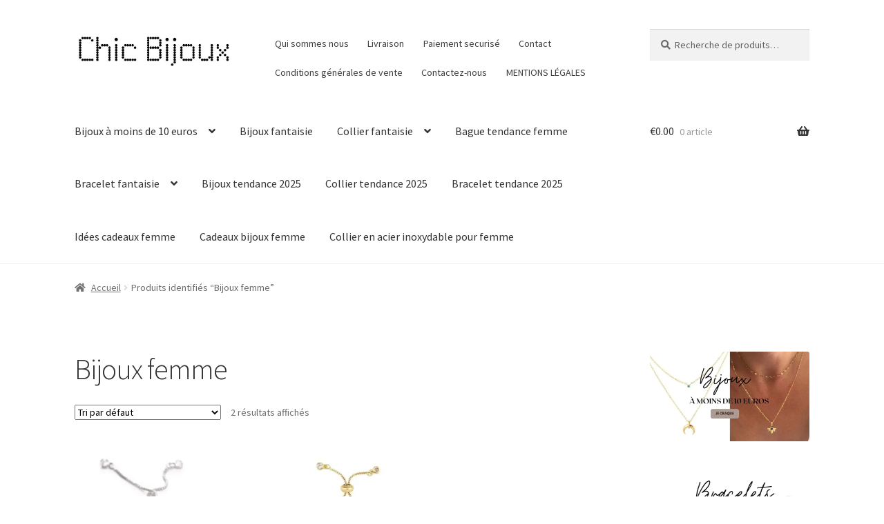

--- FILE ---
content_type: text/html; charset=UTF-8
request_url: https://bijouxcreateurenligne.fr/tag-product/bijoux-femme/
body_size: 25834
content:
<!doctype html>
<html lang="fr-FR">
<head>
<meta charset="UTF-8">
<meta name="viewport" content="width=device-width, initial-scale=1">
<link rel="profile" href="http://gmpg.org/xfn/11">
<link rel="pingback" href="https://bijouxcreateurenligne.fr/xmlrpc.php">

<meta name='robots' content='index, follow, max-image-preview:large, max-snippet:-1, max-video-preview:-1' />
<script>window._wca = window._wca || [];</script>

	<!-- This site is optimized with the Yoast SEO plugin v26.7 - https://yoast.com/wordpress/plugins/seo/ -->
	<title>Bijoux femme - BIJOUX FANTAISIE</title>
	<link rel="canonical" href="https://bijouxcreateurenligne.fr/tag-product/bijoux-femme/" />
	<meta property="og:locale" content="fr_FR" />
	<meta property="og:type" content="article" />
	<meta property="og:title" content="Bijoux femme - BIJOUX FANTAISIE" />
	<meta property="og:url" content="https://bijouxcreateurenligne.fr/tag-product/bijoux-femme/" />
	<meta property="og:site_name" content="BIJOUX FANTAISIE" />
	<meta name="twitter:card" content="summary_large_image" />
	<script type="application/ld+json" class="yoast-schema-graph">{"@context":"https://schema.org","@graph":[{"@type":"CollectionPage","@id":"https://bijouxcreateurenligne.fr/tag-product/bijoux-femme/","url":"https://bijouxcreateurenligne.fr/tag-product/bijoux-femme/","name":"Bijoux femme - BIJOUX FANTAISIE","isPartOf":{"@id":"https://bijouxcreateurenligne.fr/#website"},"primaryImageOfPage":{"@id":"https://bijouxcreateurenligne.fr/tag-product/bijoux-femme/#primaryimage"},"image":{"@id":"https://bijouxcreateurenligne.fr/tag-product/bijoux-femme/#primaryimage"},"thumbnailUrl":"https://i0.wp.com/bijouxcreateurenligne.fr/wp-content/uploads/2020/04/Bracelet-original-argent.jpg?fit=1125%2C1096&ssl=1","breadcrumb":{"@id":"https://bijouxcreateurenligne.fr/tag-product/bijoux-femme/#breadcrumb"},"inLanguage":"fr-FR"},{"@type":"ImageObject","inLanguage":"fr-FR","@id":"https://bijouxcreateurenligne.fr/tag-product/bijoux-femme/#primaryimage","url":"https://i0.wp.com/bijouxcreateurenligne.fr/wp-content/uploads/2020/04/Bracelet-original-argent.jpg?fit=1125%2C1096&ssl=1","contentUrl":"https://i0.wp.com/bijouxcreateurenligne.fr/wp-content/uploads/2020/04/Bracelet-original-argent.jpg?fit=1125%2C1096&ssl=1","width":1125,"height":1096,"caption":"Collier fantaisie en alliage argenté avec pierres multicolores, parfait pour assortir une tenue mode."},{"@type":"BreadcrumbList","@id":"https://bijouxcreateurenligne.fr/tag-product/bijoux-femme/#breadcrumb","itemListElement":[{"@type":"ListItem","position":1,"name":"Accueil","item":"https://bijouxcreateurenligne.fr/"},{"@type":"ListItem","position":2,"name":"Bijoux femme"}]},{"@type":"WebSite","@id":"https://bijouxcreateurenligne.fr/#website","url":"https://bijouxcreateurenligne.fr/","name":"BIJOUX FANTAISIE","description":"colliers, bracelets, montres tendance, bagues et sautoir pas cher","publisher":{"@id":"https://bijouxcreateurenligne.fr/#organization"},"potentialAction":[{"@type":"SearchAction","target":{"@type":"EntryPoint","urlTemplate":"https://bijouxcreateurenligne.fr/?s={search_term_string}"},"query-input":{"@type":"PropertyValueSpecification","valueRequired":true,"valueName":"search_term_string"}}],"inLanguage":"fr-FR"},{"@type":"Organization","@id":"https://bijouxcreateurenligne.fr/#organization","name":"BIJOUX FANTAISIE","url":"https://bijouxcreateurenligne.fr/","logo":{"@type":"ImageObject","inLanguage":"fr-FR","@id":"https://bijouxcreateurenligne.fr/#/schema/logo/image/","url":"https://i0.wp.com/bijouxcreateurenligne.fr/wp-content/uploads/2018/05/cropped-cropped-CHIC-BIJOUX-BIJOUX-FANTAISIE-1-1.jpg?fit=705%2C165&ssl=1","contentUrl":"https://i0.wp.com/bijouxcreateurenligne.fr/wp-content/uploads/2018/05/cropped-cropped-CHIC-BIJOUX-BIJOUX-FANTAISIE-1-1.jpg?fit=705%2C165&ssl=1","width":705,"height":165,"caption":"BIJOUX FANTAISIE"},"image":{"@id":"https://bijouxcreateurenligne.fr/#/schema/logo/image/"}}]}</script>
	<!-- / Yoast SEO plugin. -->


<link rel='dns-prefetch' href='//www.googletagmanager.com' />
<link rel='dns-prefetch' href='//stats.wp.com' />
<link rel='dns-prefetch' href='//fonts.googleapis.com' />
<link rel='preconnect' href='//i0.wp.com' />
<link rel="alternate" type="application/rss+xml" title="BIJOUX FANTAISIE &raquo; Flux" href="https://bijouxcreateurenligne.fr/feed/" />
<link rel="alternate" type="application/rss+xml" title="BIJOUX FANTAISIE &raquo; Flux des commentaires" href="https://bijouxcreateurenligne.fr/comments/feed/" />
<link rel="alternate" type="application/rss+xml" title="Flux pour BIJOUX FANTAISIE &raquo; Bijoux femme Étiquette" href="https://bijouxcreateurenligne.fr/tag-product/bijoux-femme/feed/" />
<link rel='stylesheet' id='all-css-10fbb78e3b4538aeaa9c4d2aa65f307d' href='https://bijouxcreateurenligne.fr/_jb_static/??0304a2c3f8' type='text/css' media='all' />
<style id='global-styles-inline-css'>
:root{--wp--preset--aspect-ratio--square: 1;--wp--preset--aspect-ratio--4-3: 4/3;--wp--preset--aspect-ratio--3-4: 3/4;--wp--preset--aspect-ratio--3-2: 3/2;--wp--preset--aspect-ratio--2-3: 2/3;--wp--preset--aspect-ratio--16-9: 16/9;--wp--preset--aspect-ratio--9-16: 9/16;--wp--preset--color--black: #000000;--wp--preset--color--cyan-bluish-gray: #abb8c3;--wp--preset--color--white: #ffffff;--wp--preset--color--pale-pink: #f78da7;--wp--preset--color--vivid-red: #cf2e2e;--wp--preset--color--luminous-vivid-orange: #ff6900;--wp--preset--color--luminous-vivid-amber: #fcb900;--wp--preset--color--light-green-cyan: #7bdcb5;--wp--preset--color--vivid-green-cyan: #00d084;--wp--preset--color--pale-cyan-blue: #8ed1fc;--wp--preset--color--vivid-cyan-blue: #0693e3;--wp--preset--color--vivid-purple: #9b51e0;--wp--preset--gradient--vivid-cyan-blue-to-vivid-purple: linear-gradient(135deg,rgb(6,147,227) 0%,rgb(155,81,224) 100%);--wp--preset--gradient--light-green-cyan-to-vivid-green-cyan: linear-gradient(135deg,rgb(122,220,180) 0%,rgb(0,208,130) 100%);--wp--preset--gradient--luminous-vivid-amber-to-luminous-vivid-orange: linear-gradient(135deg,rgb(252,185,0) 0%,rgb(255,105,0) 100%);--wp--preset--gradient--luminous-vivid-orange-to-vivid-red: linear-gradient(135deg,rgb(255,105,0) 0%,rgb(207,46,46) 100%);--wp--preset--gradient--very-light-gray-to-cyan-bluish-gray: linear-gradient(135deg,rgb(238,238,238) 0%,rgb(169,184,195) 100%);--wp--preset--gradient--cool-to-warm-spectrum: linear-gradient(135deg,rgb(74,234,220) 0%,rgb(151,120,209) 20%,rgb(207,42,186) 40%,rgb(238,44,130) 60%,rgb(251,105,98) 80%,rgb(254,248,76) 100%);--wp--preset--gradient--blush-light-purple: linear-gradient(135deg,rgb(255,206,236) 0%,rgb(152,150,240) 100%);--wp--preset--gradient--blush-bordeaux: linear-gradient(135deg,rgb(254,205,165) 0%,rgb(254,45,45) 50%,rgb(107,0,62) 100%);--wp--preset--gradient--luminous-dusk: linear-gradient(135deg,rgb(255,203,112) 0%,rgb(199,81,192) 50%,rgb(65,88,208) 100%);--wp--preset--gradient--pale-ocean: linear-gradient(135deg,rgb(255,245,203) 0%,rgb(182,227,212) 50%,rgb(51,167,181) 100%);--wp--preset--gradient--electric-grass: linear-gradient(135deg,rgb(202,248,128) 0%,rgb(113,206,126) 100%);--wp--preset--gradient--midnight: linear-gradient(135deg,rgb(2,3,129) 0%,rgb(40,116,252) 100%);--wp--preset--font-size--small: 14px;--wp--preset--font-size--medium: 23px;--wp--preset--font-size--large: 26px;--wp--preset--font-size--x-large: 42px;--wp--preset--font-size--normal: 16px;--wp--preset--font-size--huge: 37px;--wp--preset--spacing--20: 0.44rem;--wp--preset--spacing--30: 0.67rem;--wp--preset--spacing--40: 1rem;--wp--preset--spacing--50: 1.5rem;--wp--preset--spacing--60: 2.25rem;--wp--preset--spacing--70: 3.38rem;--wp--preset--spacing--80: 5.06rem;--wp--preset--shadow--natural: 6px 6px 9px rgba(0, 0, 0, 0.2);--wp--preset--shadow--deep: 12px 12px 50px rgba(0, 0, 0, 0.4);--wp--preset--shadow--sharp: 6px 6px 0px rgba(0, 0, 0, 0.2);--wp--preset--shadow--outlined: 6px 6px 0px -3px rgb(255, 255, 255), 6px 6px rgb(0, 0, 0);--wp--preset--shadow--crisp: 6px 6px 0px rgb(0, 0, 0);}:root :where(.is-layout-flow) > :first-child{margin-block-start: 0;}:root :where(.is-layout-flow) > :last-child{margin-block-end: 0;}:root :where(.is-layout-flow) > *{margin-block-start: 24px;margin-block-end: 0;}:root :where(.is-layout-constrained) > :first-child{margin-block-start: 0;}:root :where(.is-layout-constrained) > :last-child{margin-block-end: 0;}:root :where(.is-layout-constrained) > *{margin-block-start: 24px;margin-block-end: 0;}:root :where(.is-layout-flex){gap: 24px;}:root :where(.is-layout-grid){gap: 24px;}body .is-layout-flex{display: flex;}.is-layout-flex{flex-wrap: wrap;align-items: center;}.is-layout-flex > :is(*, div){margin: 0;}body .is-layout-grid{display: grid;}.is-layout-grid > :is(*, div){margin: 0;}.has-black-color{color: var(--wp--preset--color--black) !important;}.has-cyan-bluish-gray-color{color: var(--wp--preset--color--cyan-bluish-gray) !important;}.has-white-color{color: var(--wp--preset--color--white) !important;}.has-pale-pink-color{color: var(--wp--preset--color--pale-pink) !important;}.has-vivid-red-color{color: var(--wp--preset--color--vivid-red) !important;}.has-luminous-vivid-orange-color{color: var(--wp--preset--color--luminous-vivid-orange) !important;}.has-luminous-vivid-amber-color{color: var(--wp--preset--color--luminous-vivid-amber) !important;}.has-light-green-cyan-color{color: var(--wp--preset--color--light-green-cyan) !important;}.has-vivid-green-cyan-color{color: var(--wp--preset--color--vivid-green-cyan) !important;}.has-pale-cyan-blue-color{color: var(--wp--preset--color--pale-cyan-blue) !important;}.has-vivid-cyan-blue-color{color: var(--wp--preset--color--vivid-cyan-blue) !important;}.has-vivid-purple-color{color: var(--wp--preset--color--vivid-purple) !important;}.has-black-background-color{background-color: var(--wp--preset--color--black) !important;}.has-cyan-bluish-gray-background-color{background-color: var(--wp--preset--color--cyan-bluish-gray) !important;}.has-white-background-color{background-color: var(--wp--preset--color--white) !important;}.has-pale-pink-background-color{background-color: var(--wp--preset--color--pale-pink) !important;}.has-vivid-red-background-color{background-color: var(--wp--preset--color--vivid-red) !important;}.has-luminous-vivid-orange-background-color{background-color: var(--wp--preset--color--luminous-vivid-orange) !important;}.has-luminous-vivid-amber-background-color{background-color: var(--wp--preset--color--luminous-vivid-amber) !important;}.has-light-green-cyan-background-color{background-color: var(--wp--preset--color--light-green-cyan) !important;}.has-vivid-green-cyan-background-color{background-color: var(--wp--preset--color--vivid-green-cyan) !important;}.has-pale-cyan-blue-background-color{background-color: var(--wp--preset--color--pale-cyan-blue) !important;}.has-vivid-cyan-blue-background-color{background-color: var(--wp--preset--color--vivid-cyan-blue) !important;}.has-vivid-purple-background-color{background-color: var(--wp--preset--color--vivid-purple) !important;}.has-black-border-color{border-color: var(--wp--preset--color--black) !important;}.has-cyan-bluish-gray-border-color{border-color: var(--wp--preset--color--cyan-bluish-gray) !important;}.has-white-border-color{border-color: var(--wp--preset--color--white) !important;}.has-pale-pink-border-color{border-color: var(--wp--preset--color--pale-pink) !important;}.has-vivid-red-border-color{border-color: var(--wp--preset--color--vivid-red) !important;}.has-luminous-vivid-orange-border-color{border-color: var(--wp--preset--color--luminous-vivid-orange) !important;}.has-luminous-vivid-amber-border-color{border-color: var(--wp--preset--color--luminous-vivid-amber) !important;}.has-light-green-cyan-border-color{border-color: var(--wp--preset--color--light-green-cyan) !important;}.has-vivid-green-cyan-border-color{border-color: var(--wp--preset--color--vivid-green-cyan) !important;}.has-pale-cyan-blue-border-color{border-color: var(--wp--preset--color--pale-cyan-blue) !important;}.has-vivid-cyan-blue-border-color{border-color: var(--wp--preset--color--vivid-cyan-blue) !important;}.has-vivid-purple-border-color{border-color: var(--wp--preset--color--vivid-purple) !important;}.has-vivid-cyan-blue-to-vivid-purple-gradient-background{background: var(--wp--preset--gradient--vivid-cyan-blue-to-vivid-purple) !important;}.has-light-green-cyan-to-vivid-green-cyan-gradient-background{background: var(--wp--preset--gradient--light-green-cyan-to-vivid-green-cyan) !important;}.has-luminous-vivid-amber-to-luminous-vivid-orange-gradient-background{background: var(--wp--preset--gradient--luminous-vivid-amber-to-luminous-vivid-orange) !important;}.has-luminous-vivid-orange-to-vivid-red-gradient-background{background: var(--wp--preset--gradient--luminous-vivid-orange-to-vivid-red) !important;}.has-very-light-gray-to-cyan-bluish-gray-gradient-background{background: var(--wp--preset--gradient--very-light-gray-to-cyan-bluish-gray) !important;}.has-cool-to-warm-spectrum-gradient-background{background: var(--wp--preset--gradient--cool-to-warm-spectrum) !important;}.has-blush-light-purple-gradient-background{background: var(--wp--preset--gradient--blush-light-purple) !important;}.has-blush-bordeaux-gradient-background{background: var(--wp--preset--gradient--blush-bordeaux) !important;}.has-luminous-dusk-gradient-background{background: var(--wp--preset--gradient--luminous-dusk) !important;}.has-pale-ocean-gradient-background{background: var(--wp--preset--gradient--pale-ocean) !important;}.has-electric-grass-gradient-background{background: var(--wp--preset--gradient--electric-grass) !important;}.has-midnight-gradient-background{background: var(--wp--preset--gradient--midnight) !important;}.has-small-font-size{font-size: var(--wp--preset--font-size--small) !important;}.has-medium-font-size{font-size: var(--wp--preset--font-size--medium) !important;}.has-large-font-size{font-size: var(--wp--preset--font-size--large) !important;}.has-x-large-font-size{font-size: var(--wp--preset--font-size--x-large) !important;}
/*# sourceURL=global-styles-inline-css */
</style>

<style id='storefront-gutenberg-blocks-inline-css'>

				.wp-block-button__link:not(.has-text-color) {
					color: #333333;
				}

				.wp-block-button__link:not(.has-text-color):hover,
				.wp-block-button__link:not(.has-text-color):focus,
				.wp-block-button__link:not(.has-text-color):active {
					color: #333333;
				}

				.wp-block-button__link:not(.has-background) {
					background-color: #eeeeee;
				}

				.wp-block-button__link:not(.has-background):hover,
				.wp-block-button__link:not(.has-background):focus,
				.wp-block-button__link:not(.has-background):active {
					border-color: #d5d5d5;
					background-color: #d5d5d5;
				}

				.wc-block-grid__products .wc-block-grid__product .wp-block-button__link {
					background-color: #eeeeee;
					border-color: #eeeeee;
					color: #333333;
				}

				.wp-block-quote footer,
				.wp-block-quote cite,
				.wp-block-quote__citation {
					color: #6d6d6d;
				}

				.wp-block-pullquote cite,
				.wp-block-pullquote footer,
				.wp-block-pullquote__citation {
					color: #6d6d6d;
				}

				.wp-block-image figcaption {
					color: #6d6d6d;
				}

				.wp-block-separator.is-style-dots::before {
					color: #333333;
				}

				.wp-block-file a.wp-block-file__button {
					color: #333333;
					background-color: #eeeeee;
					border-color: #eeeeee;
				}

				.wp-block-file a.wp-block-file__button:hover,
				.wp-block-file a.wp-block-file__button:focus,
				.wp-block-file a.wp-block-file__button:active {
					color: #333333;
					background-color: #d5d5d5;
				}

				.wp-block-code,
				.wp-block-preformatted pre {
					color: #6d6d6d;
				}

				.wp-block-table:not( .has-background ):not( .is-style-stripes ) tbody tr:nth-child(2n) td {
					background-color: #fdfdfd;
				}

				.wp-block-cover .wp-block-cover__inner-container h1:not(.has-text-color),
				.wp-block-cover .wp-block-cover__inner-container h2:not(.has-text-color),
				.wp-block-cover .wp-block-cover__inner-container h3:not(.has-text-color),
				.wp-block-cover .wp-block-cover__inner-container h4:not(.has-text-color),
				.wp-block-cover .wp-block-cover__inner-container h5:not(.has-text-color),
				.wp-block-cover .wp-block-cover__inner-container h6:not(.has-text-color) {
					color: #000000;
				}

				div.wc-block-components-price-slider__range-input-progress,
				.rtl .wc-block-components-price-slider__range-input-progress {
					--range-color: #7f54b3;
				}

				/* Target only IE11 */
				@media all and (-ms-high-contrast: none), (-ms-high-contrast: active) {
					.wc-block-components-price-slider__range-input-progress {
						background: #7f54b3;
					}
				}

				.wc-block-components-button:not(.is-link) {
					background-color: #333333;
					color: #ffffff;
				}

				.wc-block-components-button:not(.is-link):hover,
				.wc-block-components-button:not(.is-link):focus,
				.wc-block-components-button:not(.is-link):active {
					background-color: #1a1a1a;
					color: #ffffff;
				}

				.wc-block-components-button:not(.is-link):disabled {
					background-color: #333333;
					color: #ffffff;
				}

				.wc-block-cart__submit-container {
					background-color: #ffffff;
				}

				.wc-block-cart__submit-container::before {
					color: rgba(220,220,220,0.5);
				}

				.wc-block-components-order-summary-item__quantity {
					background-color: #ffffff;
					border-color: #6d6d6d;
					box-shadow: 0 0 0 2px #ffffff;
					color: #6d6d6d;
				}
			
/*# sourceURL=storefront-gutenberg-blocks-inline-css */
</style>
<style id='storefront-style-inline-css'>

			.main-navigation ul li a,
			.site-title a,
			ul.menu li a,
			.site-branding h1 a,
			button.menu-toggle,
			button.menu-toggle:hover,
			.handheld-navigation .dropdown-toggle {
				color: #333333;
			}

			button.menu-toggle,
			button.menu-toggle:hover {
				border-color: #333333;
			}

			.main-navigation ul li a:hover,
			.main-navigation ul li:hover > a,
			.site-title a:hover,
			.site-header ul.menu li.current-menu-item > a {
				color: #747474;
			}

			table:not( .has-background ) th {
				background-color: #f8f8f8;
			}

			table:not( .has-background ) tbody td {
				background-color: #fdfdfd;
			}

			table:not( .has-background ) tbody tr:nth-child(2n) td,
			fieldset,
			fieldset legend {
				background-color: #fbfbfb;
			}

			.site-header,
			.secondary-navigation ul ul,
			.main-navigation ul.menu > li.menu-item-has-children:after,
			.secondary-navigation ul.menu ul,
			.storefront-handheld-footer-bar,
			.storefront-handheld-footer-bar ul li > a,
			.storefront-handheld-footer-bar ul li.search .site-search,
			button.menu-toggle,
			button.menu-toggle:hover {
				background-color: #ffffff;
			}

			p.site-description,
			.site-header,
			.storefront-handheld-footer-bar {
				color: #404040;
			}

			button.menu-toggle:after,
			button.menu-toggle:before,
			button.menu-toggle span:before {
				background-color: #333333;
			}

			h1, h2, h3, h4, h5, h6, .wc-block-grid__product-title {
				color: #333333;
			}

			.widget h1 {
				border-bottom-color: #333333;
			}

			body,
			.secondary-navigation a {
				color: #6d6d6d;
			}

			.widget-area .widget a,
			.hentry .entry-header .posted-on a,
			.hentry .entry-header .post-author a,
			.hentry .entry-header .post-comments a,
			.hentry .entry-header .byline a {
				color: #727272;
			}

			a {
				color: #7f54b3;
			}

			a:focus,
			button:focus,
			.button.alt:focus,
			input:focus,
			textarea:focus,
			input[type="button"]:focus,
			input[type="reset"]:focus,
			input[type="submit"]:focus,
			input[type="email"]:focus,
			input[type="tel"]:focus,
			input[type="url"]:focus,
			input[type="password"]:focus,
			input[type="search"]:focus {
				outline-color: #7f54b3;
			}

			button, input[type="button"], input[type="reset"], input[type="submit"], .button, .widget a.button {
				background-color: #eeeeee;
				border-color: #eeeeee;
				color: #333333;
			}

			button:hover, input[type="button"]:hover, input[type="reset"]:hover, input[type="submit"]:hover, .button:hover, .widget a.button:hover {
				background-color: #d5d5d5;
				border-color: #d5d5d5;
				color: #333333;
			}

			button.alt, input[type="button"].alt, input[type="reset"].alt, input[type="submit"].alt, .button.alt, .widget-area .widget a.button.alt {
				background-color: #333333;
				border-color: #333333;
				color: #ffffff;
			}

			button.alt:hover, input[type="button"].alt:hover, input[type="reset"].alt:hover, input[type="submit"].alt:hover, .button.alt:hover, .widget-area .widget a.button.alt:hover {
				background-color: #1a1a1a;
				border-color: #1a1a1a;
				color: #ffffff;
			}

			.pagination .page-numbers li .page-numbers.current {
				background-color: #e6e6e6;
				color: #636363;
			}

			#comments .comment-list .comment-content .comment-text {
				background-color: #f8f8f8;
			}

			.site-footer {
				background-color: #f0f0f0;
				color: #6d6d6d;
			}

			.site-footer a:not(.button):not(.components-button) {
				color: #333333;
			}

			.site-footer .storefront-handheld-footer-bar a:not(.button):not(.components-button) {
				color: #333333;
			}

			.site-footer h1, .site-footer h2, .site-footer h3, .site-footer h4, .site-footer h5, .site-footer h6, .site-footer .widget .widget-title, .site-footer .widget .widgettitle {
				color: #333333;
			}

			.page-template-template-homepage.has-post-thumbnail .type-page.has-post-thumbnail .entry-title {
				color: #000000;
			}

			.page-template-template-homepage.has-post-thumbnail .type-page.has-post-thumbnail .entry-content {
				color: #000000;
			}

			@media screen and ( min-width: 768px ) {
				.secondary-navigation ul.menu a:hover {
					color: #595959;
				}

				.secondary-navigation ul.menu a {
					color: #404040;
				}

				.main-navigation ul.menu ul.sub-menu,
				.main-navigation ul.nav-menu ul.children {
					background-color: #f0f0f0;
				}

				.site-header {
					border-bottom-color: #f0f0f0;
				}
			}
/*# sourceURL=storefront-style-inline-css */
</style>
<style id='storefront-woocommerce-style-inline-css'>
@font-face {
				font-family: star;
				src: url(https://bijouxcreateurenligne.fr/wp-content/plugins/woocommerce/assets/fonts/star.eot);
				src:
					url(https://bijouxcreateurenligne.fr/wp-content/plugins/woocommerce/assets/fonts/star.eot?#iefix) format("embedded-opentype"),
					url(https://bijouxcreateurenligne.fr/wp-content/plugins/woocommerce/assets/fonts/star.woff) format("woff"),
					url(https://bijouxcreateurenligne.fr/wp-content/plugins/woocommerce/assets/fonts/star.ttf) format("truetype"),
					url(https://bijouxcreateurenligne.fr/wp-content/plugins/woocommerce/assets/fonts/star.svg#star) format("svg");
				font-weight: 400;
				font-style: normal;
			}
			@font-face {
				font-family: WooCommerce;
				src: url(https://bijouxcreateurenligne.fr/wp-content/plugins/woocommerce/assets/fonts/WooCommerce.eot);
				src:
					url(https://bijouxcreateurenligne.fr/wp-content/plugins/woocommerce/assets/fonts/WooCommerce.eot?#iefix) format("embedded-opentype"),
					url(https://bijouxcreateurenligne.fr/wp-content/plugins/woocommerce/assets/fonts/WooCommerce.woff) format("woff"),
					url(https://bijouxcreateurenligne.fr/wp-content/plugins/woocommerce/assets/fonts/WooCommerce.ttf) format("truetype"),
					url(https://bijouxcreateurenligne.fr/wp-content/plugins/woocommerce/assets/fonts/WooCommerce.svg#WooCommerce) format("svg");
				font-weight: 400;
				font-style: normal;
			}

			a.cart-contents,
			.site-header-cart .widget_shopping_cart a {
				color: #333333;
			}

			a.cart-contents:hover,
			.site-header-cart .widget_shopping_cart a:hover,
			.site-header-cart:hover > li > a {
				color: #747474;
			}

			table.cart td.product-remove,
			table.cart td.actions {
				border-top-color: #ffffff;
			}

			.storefront-handheld-footer-bar ul li.cart .count {
				background-color: #333333;
				color: #ffffff;
				border-color: #ffffff;
			}

			.woocommerce-tabs ul.tabs li.active a,
			ul.products li.product .price,
			.onsale,
			.wc-block-grid__product-onsale,
			.widget_search form:before,
			.widget_product_search form:before {
				color: #6d6d6d;
			}

			.woocommerce-breadcrumb a,
			a.woocommerce-review-link,
			.product_meta a {
				color: #727272;
			}

			.wc-block-grid__product-onsale,
			.onsale {
				border-color: #6d6d6d;
			}

			.star-rating span:before,
			.quantity .plus, .quantity .minus,
			p.stars a:hover:after,
			p.stars a:after,
			.star-rating span:before,
			#payment .payment_methods li input[type=radio]:first-child:checked+label:before {
				color: #7f54b3;
			}

			.widget_price_filter .ui-slider .ui-slider-range,
			.widget_price_filter .ui-slider .ui-slider-handle {
				background-color: #7f54b3;
			}

			.order_details {
				background-color: #f8f8f8;
			}

			.order_details > li {
				border-bottom: 1px dotted #e3e3e3;
			}

			.order_details:before,
			.order_details:after {
				background: -webkit-linear-gradient(transparent 0,transparent 0),-webkit-linear-gradient(135deg,#f8f8f8 33.33%,transparent 33.33%),-webkit-linear-gradient(45deg,#f8f8f8 33.33%,transparent 33.33%)
			}

			#order_review {
				background-color: #ffffff;
			}

			#payment .payment_methods > li .payment_box,
			#payment .place-order {
				background-color: #fafafa;
			}

			#payment .payment_methods > li:not(.woocommerce-notice) {
				background-color: #f5f5f5;
			}

			#payment .payment_methods > li:not(.woocommerce-notice):hover {
				background-color: #f0f0f0;
			}

			.woocommerce-pagination .page-numbers li .page-numbers.current {
				background-color: #e6e6e6;
				color: #636363;
			}

			.wc-block-grid__product-onsale,
			.onsale,
			.woocommerce-pagination .page-numbers li .page-numbers:not(.current) {
				color: #6d6d6d;
			}

			p.stars a:before,
			p.stars a:hover~a:before,
			p.stars.selected a.active~a:before {
				color: #6d6d6d;
			}

			p.stars.selected a.active:before,
			p.stars:hover a:before,
			p.stars.selected a:not(.active):before,
			p.stars.selected a.active:before {
				color: #7f54b3;
			}

			.single-product div.product .woocommerce-product-gallery .woocommerce-product-gallery__trigger {
				background-color: #eeeeee;
				color: #333333;
			}

			.single-product div.product .woocommerce-product-gallery .woocommerce-product-gallery__trigger:hover {
				background-color: #d5d5d5;
				border-color: #d5d5d5;
				color: #333333;
			}

			.button.added_to_cart:focus,
			.button.wc-forward:focus {
				outline-color: #7f54b3;
			}

			.added_to_cart,
			.site-header-cart .widget_shopping_cart a.button,
			.wc-block-grid__products .wc-block-grid__product .wp-block-button__link {
				background-color: #eeeeee;
				border-color: #eeeeee;
				color: #333333;
			}

			.added_to_cart:hover,
			.site-header-cart .widget_shopping_cart a.button:hover,
			.wc-block-grid__products .wc-block-grid__product .wp-block-button__link:hover {
				background-color: #d5d5d5;
				border-color: #d5d5d5;
				color: #333333;
			}

			.added_to_cart.alt, .added_to_cart, .widget a.button.checkout {
				background-color: #333333;
				border-color: #333333;
				color: #ffffff;
			}

			.added_to_cart.alt:hover, .added_to_cart:hover, .widget a.button.checkout:hover {
				background-color: #1a1a1a;
				border-color: #1a1a1a;
				color: #ffffff;
			}

			.button.loading {
				color: #eeeeee;
			}

			.button.loading:hover {
				background-color: #eeeeee;
			}

			.button.loading:after {
				color: #333333;
			}

			@media screen and ( min-width: 768px ) {
				.site-header-cart .widget_shopping_cart,
				.site-header .product_list_widget li .quantity {
					color: #404040;
				}

				.site-header-cart .widget_shopping_cart .buttons,
				.site-header-cart .widget_shopping_cart .total {
					background-color: #f5f5f5;
				}

				.site-header-cart .widget_shopping_cart {
					background-color: #f0f0f0;
				}
			}
				.storefront-product-pagination a {
					color: #6d6d6d;
					background-color: #ffffff;
				}
				.storefront-sticky-add-to-cart {
					color: #6d6d6d;
					background-color: #ffffff;
				}

				.storefront-sticky-add-to-cart a:not(.button) {
					color: #333333;
				}
/*# sourceURL=storefront-woocommerce-style-inline-css */
</style>
<style id='wp-img-auto-sizes-contain-inline-css'>
img:is([sizes=auto i],[sizes^="auto," i]){contain-intrinsic-size:3000px 1500px}
/*# sourceURL=wp-img-auto-sizes-contain-inline-css */
</style>
<style id='wp-emoji-styles-inline-css'>

	img.wp-smiley, img.emoji {
		display: inline !important;
		border: none !important;
		box-shadow: none !important;
		height: 1em !important;
		width: 1em !important;
		margin: 0 0.07em !important;
		vertical-align: -0.1em !important;
		background: none !important;
		padding: 0 !important;
	}
/*# sourceURL=wp-emoji-styles-inline-css */
</style>
<style id='classic-theme-styles-inline-css'>
/*! This file is auto-generated */
.wp-block-button__link{color:#fff;background-color:#32373c;border-radius:9999px;box-shadow:none;text-decoration:none;padding:calc(.667em + 2px) calc(1.333em + 2px);font-size:1.125em}.wp-block-file__button{background:#32373c;color:#fff;text-decoration:none}
/*# sourceURL=/wp-includes/css/classic-themes.min.css */
</style>
<link rel='stylesheet' id='dashicons-css' href='https://bijouxcreateurenligne.fr/wp-includes/css/dashicons.min.css?ver=6.9' media='all' />
<style id='dashicons-inline-css'>
[data-font="Dashicons"]:before {font-family: 'Dashicons' !important;content: attr(data-icon) !important;speak: none !important;font-weight: normal !important;font-variant: normal !important;text-transform: none !important;line-height: 1 !important;font-style: normal !important;-webkit-font-smoothing: antialiased !important;-moz-osx-font-smoothing: grayscale !important;}
/*# sourceURL=dashicons-inline-css */
</style>
<link rel='stylesheet' id='admin-bar-css' href='https://bijouxcreateurenligne.fr/wp-includes/css/admin-bar.min.css?ver=6.9' media='all' />
<style id='admin-bar-inline-css'>

    /* Hide CanvasJS credits for P404 charts specifically */
    #p404RedirectChart .canvasjs-chart-credit {
        display: none !important;
    }
    
    #p404RedirectChart canvas {
        border-radius: 6px;
    }

    .p404-redirect-adminbar-weekly-title {
        font-weight: bold;
        font-size: 14px;
        color: #fff;
        margin-bottom: 6px;
    }

    #wpadminbar #wp-admin-bar-p404_free_top_button .ab-icon:before {
        content: "\f103";
        color: #dc3545;
        top: 3px;
    }
    
    #wp-admin-bar-p404_free_top_button .ab-item {
        min-width: 80px !important;
        padding: 0px !important;
    }
    
    /* Ensure proper positioning and z-index for P404 dropdown */
    .p404-redirect-adminbar-dropdown-wrap { 
        min-width: 0; 
        padding: 0;
        position: static !important;
    }
    
    #wpadminbar #wp-admin-bar-p404_free_top_button_dropdown {
        position: static !important;
    }
    
    #wpadminbar #wp-admin-bar-p404_free_top_button_dropdown .ab-item {
        padding: 0 !important;
        margin: 0 !important;
    }
    
    .p404-redirect-dropdown-container {
        min-width: 340px;
        padding: 18px 18px 12px 18px;
        background: #23282d !important;
        color: #fff;
        border-radius: 12px;
        box-shadow: 0 8px 32px rgba(0,0,0,0.25);
        margin-top: 10px;
        position: relative !important;
        z-index: 999999 !important;
        display: block !important;
        border: 1px solid #444;
    }
    
    /* Ensure P404 dropdown appears on hover */
    #wpadminbar #wp-admin-bar-p404_free_top_button .p404-redirect-dropdown-container { 
        display: none !important;
    }
    
    #wpadminbar #wp-admin-bar-p404_free_top_button:hover .p404-redirect-dropdown-container { 
        display: block !important;
    }
    
    #wpadminbar #wp-admin-bar-p404_free_top_button:hover #wp-admin-bar-p404_free_top_button_dropdown .p404-redirect-dropdown-container {
        display: block !important;
    }
    
    .p404-redirect-card {
        background: #2c3338;
        border-radius: 8px;
        padding: 18px 18px 12px 18px;
        box-shadow: 0 2px 8px rgba(0,0,0,0.07);
        display: flex;
        flex-direction: column;
        align-items: flex-start;
        border: 1px solid #444;
    }
    
    .p404-redirect-btn {
        display: inline-block;
        background: #dc3545;
        color: #fff !important;
        font-weight: bold;
        padding: 5px 22px;
        border-radius: 8px;
        text-decoration: none;
        font-size: 17px;
        transition: background 0.2s, box-shadow 0.2s;
        margin-top: 8px;
        box-shadow: 0 2px 8px rgba(220,53,69,0.15);
        text-align: center;
        line-height: 1.6;
    }
    
    .p404-redirect-btn:hover {
        background: #c82333;
        color: #fff !important;
        box-shadow: 0 4px 16px rgba(220,53,69,0.25);
    }
    
    /* Prevent conflicts with other admin bar dropdowns */
    #wpadminbar .ab-top-menu > li:hover > .ab-item,
    #wpadminbar .ab-top-menu > li.hover > .ab-item {
        z-index: auto;
    }
    
    #wpadminbar #wp-admin-bar-p404_free_top_button:hover > .ab-item {
        z-index: 999998 !important;
    }
    
/*# sourceURL=admin-bar-inline-css */
</style>
<style id='woocommerce-inline-inline-css'>
.woocommerce form .form-row .required { visibility: visible; }
/*# sourceURL=woocommerce-inline-inline-css */
</style>
<link rel='stylesheet' id='storefront-fonts-css' href='https://fonts.googleapis.com/css?family=Source+Sans+Pro%3A400%2C300%2C300italic%2C400italic%2C600%2C700%2C900&#038;subset=latin%2Clatin-ext&#038;ver=4.6.2' media='all' />
<script id="woocommerce-google-analytics-integration-gtag-js-after">
/* Google Analytics for WooCommerce (gtag.js) */
					window.dataLayer = window.dataLayer || [];
					function gtag(){dataLayer.push(arguments);}
					// Set up default consent state.
					for ( const mode of [{"analytics_storage":"denied","ad_storage":"denied","ad_user_data":"denied","ad_personalization":"denied","region":["AT","BE","BG","HR","CY","CZ","DK","EE","FI","FR","DE","GR","HU","IS","IE","IT","LV","LI","LT","LU","MT","NL","NO","PL","PT","RO","SK","SI","ES","SE","GB","CH"]}] || [] ) {
						gtag( "consent", "default", { "wait_for_update": 500, ...mode } );
					}
					gtag("js", new Date());
					gtag("set", "developer_id.dOGY3NW", true);
					gtag("config", "UA-29322063-5", {"track_404":true,"allow_google_signals":false,"logged_in":false,"linker":{"domains":[],"allow_incoming":false},"custom_map":{"dimension1":"logged_in"}});
//# sourceURL=woocommerce-google-analytics-integration-gtag-js-after
</script>
<script src="https://bijouxcreateurenligne.fr/wp-includes/js/jquery/jquery.min.js?ver=3.7.1" id="jquery-core-js"></script>
<script src="https://bijouxcreateurenligne.fr/wp-includes/js/jquery/jquery-migrate.min.js?ver=3.4.1" id="jquery-migrate-js"></script>
<script src="https://bijouxcreateurenligne.fr/wp-content/plugins/woocommerce/assets/js/jquery-blockui/jquery.blockUI.min.js?ver=2.7.0-wc.10.4.3" id="wc-jquery-blockui-js" data-wp-strategy="defer"></script>
<script id="wc-add-to-cart-js-extra">
var wc_add_to_cart_params = {"ajax_url":"/wp-admin/admin-ajax.php","wc_ajax_url":"/?wc-ajax=%%endpoint%%","i18n_view_cart":"Voir le panier","cart_url":"https://bijouxcreateurenligne.fr/cart/","is_cart":"","cart_redirect_after_add":"yes"};
//# sourceURL=wc-add-to-cart-js-extra
</script>
<script src="https://bijouxcreateurenligne.fr/wp-content/plugins/woocommerce/assets/js/frontend/add-to-cart.min.js?ver=10.4.3" id="wc-add-to-cart-js" defer data-wp-strategy="defer"></script>
<script src="https://bijouxcreateurenligne.fr/wp-content/plugins/woocommerce/assets/js/js-cookie/js.cookie.min.js?ver=2.1.4-wc.10.4.3" id="wc-js-cookie-js" data-wp-strategy="defer"></script>
<script id="wc-cart-fragments-js-extra">
var wc_cart_fragments_params = {"ajax_url":"/wp-admin/admin-ajax.php","wc_ajax_url":"/?wc-ajax=%%endpoint%%","cart_hash_key":"wc_cart_hash_75b32031c78b3a755a15fbd509635687","fragment_name":"wc_fragments_75b32031c78b3a755a15fbd509635687","request_timeout":"5000"};
//# sourceURL=wc-cart-fragments-js-extra
</script>
<script src="https://bijouxcreateurenligne.fr/wp-content/plugins/woocommerce/assets/js/frontend/cart-fragments.min.js?ver=10.4.3" id="wc-cart-fragments-js" defer data-wp-strategy="defer"></script>
<script src="https://stats.wp.com/s-202603.js" id="woocommerce-analytics-js" defer data-wp-strategy="defer"></script>

<!-- Extrait de code de la balise Google (gtag.js) ajouté par Site Kit -->
<!-- Extrait Google Analytics ajouté par Site Kit -->
<script src="https://www.googletagmanager.com/gtag/js?id=GT-T5NMRLTH" id="google_gtagjs-js" async></script>
<script id="google_gtagjs-js-after">
window.dataLayer = window.dataLayer || [];function gtag(){dataLayer.push(arguments);}
gtag("set","linker",{"domains":["bijouxcreateurenligne.fr"]});
gtag("js", new Date());
gtag("set", "developer_id.dZTNiMT", true);
gtag("config", "GT-T5NMRLTH");
 window._googlesitekit = window._googlesitekit || {}; window._googlesitekit.throttledEvents = []; window._googlesitekit.gtagEvent = (name, data) => { var key = JSON.stringify( { name, data } ); if ( !! window._googlesitekit.throttledEvents[ key ] ) { return; } window._googlesitekit.throttledEvents[ key ] = true; setTimeout( () => { delete window._googlesitekit.throttledEvents[ key ]; }, 5 ); gtag( "event", name, { ...data, event_source: "site-kit" } ); }; 
//# sourceURL=google_gtagjs-js-after
</script>
<link rel="https://api.w.org/" href="https://bijouxcreateurenligne.fr/wp-json/" /><link rel="alternate" title="JSON" type="application/json" href="https://bijouxcreateurenligne.fr/wp-json/wp/v2/product_tag/2378" /><link rel="EditURI" type="application/rsd+xml" title="RSD" href="https://bijouxcreateurenligne.fr/xmlrpc.php?rsd" />
<meta name="generator" content="WordPress 6.9" />
<meta name="generator" content="WooCommerce 10.4.3" />
<meta name="generator" content="Site Kit by Google 1.170.0" />	<style>img#wpstats{display:none}</style>
		<!-- Google site verification - Google for WooCommerce -->
<meta name="google-site-verification" content="morByXsVjBzlqhr-EpTJJUZiY-kIn208PyZz7US55uk" />
	<noscript><style>.woocommerce-product-gallery{ opacity: 1 !important; }</style></noscript>
	<link rel="icon" href="https://i0.wp.com/bijouxcreateurenligne.fr/wp-content/uploads/2018/05/cropped-CHIC-BIJOUX-BIJOUX-FANTAISIE-.jpg?fit=32%2C32&#038;ssl=1" sizes="32x32" />
<link rel="icon" href="https://i0.wp.com/bijouxcreateurenligne.fr/wp-content/uploads/2018/05/cropped-CHIC-BIJOUX-BIJOUX-FANTAISIE-.jpg?fit=192%2C192&#038;ssl=1" sizes="192x192" />
<link rel="apple-touch-icon" href="https://i0.wp.com/bijouxcreateurenligne.fr/wp-content/uploads/2018/05/cropped-CHIC-BIJOUX-BIJOUX-FANTAISIE-.jpg?fit=180%2C180&#038;ssl=1" />
<meta name="msapplication-TileImage" content="https://i0.wp.com/bijouxcreateurenligne.fr/wp-content/uploads/2018/05/cropped-CHIC-BIJOUX-BIJOUX-FANTAISIE-.jpg?fit=270%2C270&#038;ssl=1" />
<link rel='stylesheet' id='all-css-9066a87e5197b2558d602086e44d5acc' href='https://bijouxcreateurenligne.fr/_jb_static/??5b064b1ee6' type='text/css' media='all' />
</head>

<body class="archive tax-product_tag term-bijoux-femme term-2378 wp-custom-logo wp-embed-responsive wp-theme-storefront theme-storefront woocommerce woocommerce-page woocommerce-no-js storefront-secondary-navigation storefront-align-wide right-sidebar woocommerce-active">



<div id="page" class="hfeed site">
	
	<header id="masthead" class="site-header" role="banner" style="">

		<div class="col-full">		<a class="skip-link screen-reader-text" href="#site-navigation">Aller à la navigation</a>
		<a class="skip-link screen-reader-text" href="#content">Aller au contenu</a>
				<div class="site-branding">
			<a href="https://bijouxcreateurenligne.fr/" class="custom-logo-link" rel="home"><img width="705" height="165" src="https://i0.wp.com/bijouxcreateurenligne.fr/wp-content/uploads/2018/05/cropped-cropped-CHIC-BIJOUX-BIJOUX-FANTAISIE-1-1.jpg?fit=705%2C165&amp;ssl=1" class="custom-logo" alt="Bracelet en or rose avec pendentif en forme de cœur orné de diamants, bijou chic et élégant pour femmes." decoding="async" fetchpriority="high" srcset="https://i0.wp.com/bijouxcreateurenligne.fr/wp-content/uploads/2018/05/cropped-cropped-CHIC-BIJOUX-BIJOUX-FANTAISIE-1-1.jpg?w=705&amp;ssl=1 705w, https://i0.wp.com/bijouxcreateurenligne.fr/wp-content/uploads/2018/05/cropped-cropped-CHIC-BIJOUX-BIJOUX-FANTAISIE-1-1.jpg?resize=416%2C97&amp;ssl=1 416w" sizes="(max-width: 705px) 100vw, 705px" /></a>		</div>
					<nav class="secondary-navigation" role="navigation" aria-label="Navigation secondaire">
				<div class="menu-faq-container"><ul id="menu-faq" class="menu"><li id="menu-item-267" class="menu-item menu-item-type-custom menu-item-object-custom menu-item-267"><a href="http://bijouxcreateurenligne.fr/qui-sommes-nous/">Qui sommes nous</a></li>
<li id="menu-item-256" class="menu-item menu-item-type-custom menu-item-object-custom menu-item-256"><a href="http://bijouxcreateurenligne.fr/livraison/">Livraison</a></li>
<li id="menu-item-257" class="menu-item menu-item-type-custom menu-item-object-custom menu-item-257"><a href="http://bijouxcreateurenligne.fr/paiement-securise/">Paiement securisé</a></li>
<li id="menu-item-261" class="menu-item menu-item-type-custom menu-item-object-custom menu-item-261"><a href="http://bijouxcreateurenligne.fr/contact/">Contact</a></li>
<li id="menu-item-6795" class="menu-item menu-item-type-custom menu-item-object-custom menu-item-6795"><a href="http://bijouxcreateurenligne.fr/cgv/">Conditions générales de vente</a></li>
<li id="menu-item-12504" class="menu-item menu-item-type-post_type menu-item-object-page menu-item-12504"><a href="https://bijouxcreateurenligne.fr/contactez-nous/">Contactez-nous</a></li>
<li id="menu-item-12671" class="menu-item menu-item-type-post_type menu-item-object-page menu-item-12671"><a href="https://bijouxcreateurenligne.fr/?page_id=12603">MENTIONS LÉGALES</a></li>
</ul></div>			</nav><!-- #site-navigation -->
						<div class="site-search">
				<div class="widget woocommerce widget_product_search"><form role="search" method="get" class="woocommerce-product-search" action="https://bijouxcreateurenligne.fr/">
	<label class="screen-reader-text" for="woocommerce-product-search-field-0">Recherche pour :</label>
	<input type="search" id="woocommerce-product-search-field-0" class="search-field" placeholder="Recherche de produits…" value="" name="s" />
	<button type="submit" value="Recherche" class="">Recherche</button>
	<input type="hidden" name="post_type" value="product" />
</form>
</div>			</div>
			</div><div class="storefront-primary-navigation"><div class="col-full">		<nav id="site-navigation" class="main-navigation" role="navigation" aria-label="Navigation principale">
		<button id="site-navigation-menu-toggle" class="menu-toggle" aria-controls="site-navigation" aria-expanded="false"><span>Menu</span></button>
			<div class="primary-navigation"><ul id="menu-topbar" class="menu"><li id="menu-item-20558" class="menu-item menu-item-type-custom menu-item-object-custom menu-item-has-children menu-item-20558"><a href="http://bijouxcreateurenligne.fr/product-category/bijoux-a-moins-de-10-euros/">Bijoux à moins de 10 euros</a>
<ul class="sub-menu">
	<li id="menu-item-20560" class="menu-item menu-item-type-custom menu-item-object-custom menu-item-20560"><a href="http://bijouxcreateurenligne.fr/product-category/colliers-a-moins-de-10-euros/">Colliers à moins de 10 euros</a></li>
	<li id="menu-item-20600" class="menu-item menu-item-type-custom menu-item-object-custom menu-item-20600"><a href="http://bijouxcreateurenligne.fr/product-category/bracelets-a-moins-de-10-euros/">Bracelets à moins de 10 euros</a></li>
</ul>
</li>
<li id="menu-item-19662" class="menu-item menu-item-type-custom menu-item-object-custom menu-item-19662"><a href="http://bijouxcreateurenligne.fr/product-category/bijoux-fantaisie/">Bijoux fantaisie</a></li>
<li id="menu-item-19663" class="menu-item menu-item-type-custom menu-item-object-custom menu-item-has-children menu-item-19663"><a href="http://bijouxcreateurenligne.fr/product-category/collier-fantaisie/">Collier fantaisie</a>
<ul class="sub-menu">
	<li id="menu-item-19743" class="menu-item menu-item-type-custom menu-item-object-custom menu-item-19743"><a href="http://bijouxcreateurenligne.fr/product-category/collier-multirang/">Collier multirang</a></li>
	<li id="menu-item-19770" class="menu-item menu-item-type-custom menu-item-object-custom menu-item-19770"><a href="http://bijouxcreateurenligne.fr/product-category/collier-ras-de-cou/">Collier ras de cou</a></li>
	<li id="menu-item-19782" class="menu-item menu-item-type-custom menu-item-object-custom menu-item-19782"><a href="http://bijouxcreateurenligne.fr/product-category/collier-medaille/">Collier médaille</a></li>
	<li id="menu-item-19783" class="menu-item menu-item-type-custom menu-item-object-custom menu-item-19783"><a href="http://bijouxcreateurenligne.fr/product-category/collier-grosse-maille/">Collier grosse maille</a></li>
	<li id="menu-item-19784" class="menu-item menu-item-type-custom menu-item-object-custom menu-item-19784"><a href="http://bijouxcreateurenligne.fr/product-category/collier-origami/">Collier origami</a></li>
	<li id="menu-item-19785" class="menu-item menu-item-type-custom menu-item-object-custom menu-item-19785"><a href="http://bijouxcreateurenligne.fr/product-category/collier-pendentif/">Collier pendentif</a></li>
	<li id="menu-item-19786" class="menu-item menu-item-type-custom menu-item-object-custom menu-item-19786"><a href="http://bijouxcreateurenligne.fr/product-category/collier-constellation-signe-astrologique/">Collier constellation</a></li>
</ul>
</li>
<li id="menu-item-20397" class="menu-item menu-item-type-custom menu-item-object-custom menu-item-20397"><a href="http://bijouxcreateurenligne.fr/product-category/bague-tendance-femme/">Bague tendance femme</a></li>
<li id="menu-item-19665" class="menu-item menu-item-type-custom menu-item-object-custom menu-item-has-children menu-item-19665"><a href="http://bijouxcreateurenligne.fr/product-category/bracelet-fantaisie/">Bracelet fantaisie</a>
<ul class="sub-menu">
	<li id="menu-item-19793" class="menu-item menu-item-type-custom menu-item-object-custom menu-item-19793"><a href="http://bijouxcreateurenligne.fr/product-category/bracelet-dore/">Bracelet doré</a></li>
	<li id="menu-item-19794" class="menu-item menu-item-type-custom menu-item-object-custom menu-item-19794"><a href="http://bijouxcreateurenligne.fr/product-category/bracelet-argente/">Bracelet argenté</a></li>
</ul>
</li>
<li id="menu-item-19660" class="menu-item menu-item-type-custom menu-item-object-custom menu-item-19660"><a href="http://bijouxcreateurenligne.fr/product-category/bijoux-tendance-2025/">Bijoux tendance 2025</a></li>
<li id="menu-item-19661" class="menu-item menu-item-type-custom menu-item-object-custom menu-item-19661"><a href="http://bijouxcreateurenligne.fr/product-category/collier-tendance-2025/">Collier tendance 2025</a></li>
<li id="menu-item-19666" class="menu-item menu-item-type-custom menu-item-object-custom menu-item-19666"><a href="http://bijouxcreateurenligne.fr/product-category/bracelet-tendance-2025/">Bracelet tendance 2025</a></li>
<li id="menu-item-19667" class="menu-item menu-item-type-custom menu-item-object-custom menu-item-19667"><a href="http://bijouxcreateurenligne.fr/product-category/idees-cadeaux-femme/">Idées cadeaux femme</a></li>
<li id="menu-item-19669" class="menu-item menu-item-type-custom menu-item-object-custom menu-item-19669"><a href="http://bijouxcreateurenligne.fr/product-category/cadeaux-bijoux-femme/">Cadeaux bijoux femme</a></li>
<li id="menu-item-21831" class="menu-item menu-item-type-custom menu-item-object-custom menu-item-21831"><a href="https://bijouxcreateurenligne.fr/product-category/collier-en-acier-inoxydable-pour-femme/">Collier en acier inoxydable pour femme</a></li>
</ul></div><div class="handheld-navigation"><ul id="menu-topbar-1" class="menu"><li class="menu-item menu-item-type-custom menu-item-object-custom menu-item-has-children menu-item-20558"><a href="http://bijouxcreateurenligne.fr/product-category/bijoux-a-moins-de-10-euros/">Bijoux à moins de 10 euros</a>
<ul class="sub-menu">
	<li class="menu-item menu-item-type-custom menu-item-object-custom menu-item-20560"><a href="http://bijouxcreateurenligne.fr/product-category/colliers-a-moins-de-10-euros/">Colliers à moins de 10 euros</a></li>
	<li class="menu-item menu-item-type-custom menu-item-object-custom menu-item-20600"><a href="http://bijouxcreateurenligne.fr/product-category/bracelets-a-moins-de-10-euros/">Bracelets à moins de 10 euros</a></li>
</ul>
</li>
<li class="menu-item menu-item-type-custom menu-item-object-custom menu-item-19662"><a href="http://bijouxcreateurenligne.fr/product-category/bijoux-fantaisie/">Bijoux fantaisie</a></li>
<li class="menu-item menu-item-type-custom menu-item-object-custom menu-item-has-children menu-item-19663"><a href="http://bijouxcreateurenligne.fr/product-category/collier-fantaisie/">Collier fantaisie</a>
<ul class="sub-menu">
	<li class="menu-item menu-item-type-custom menu-item-object-custom menu-item-19743"><a href="http://bijouxcreateurenligne.fr/product-category/collier-multirang/">Collier multirang</a></li>
	<li class="menu-item menu-item-type-custom menu-item-object-custom menu-item-19770"><a href="http://bijouxcreateurenligne.fr/product-category/collier-ras-de-cou/">Collier ras de cou</a></li>
	<li class="menu-item menu-item-type-custom menu-item-object-custom menu-item-19782"><a href="http://bijouxcreateurenligne.fr/product-category/collier-medaille/">Collier médaille</a></li>
	<li class="menu-item menu-item-type-custom menu-item-object-custom menu-item-19783"><a href="http://bijouxcreateurenligne.fr/product-category/collier-grosse-maille/">Collier grosse maille</a></li>
	<li class="menu-item menu-item-type-custom menu-item-object-custom menu-item-19784"><a href="http://bijouxcreateurenligne.fr/product-category/collier-origami/">Collier origami</a></li>
	<li class="menu-item menu-item-type-custom menu-item-object-custom menu-item-19785"><a href="http://bijouxcreateurenligne.fr/product-category/collier-pendentif/">Collier pendentif</a></li>
	<li class="menu-item menu-item-type-custom menu-item-object-custom menu-item-19786"><a href="http://bijouxcreateurenligne.fr/product-category/collier-constellation-signe-astrologique/">Collier constellation</a></li>
</ul>
</li>
<li class="menu-item menu-item-type-custom menu-item-object-custom menu-item-20397"><a href="http://bijouxcreateurenligne.fr/product-category/bague-tendance-femme/">Bague tendance femme</a></li>
<li class="menu-item menu-item-type-custom menu-item-object-custom menu-item-has-children menu-item-19665"><a href="http://bijouxcreateurenligne.fr/product-category/bracelet-fantaisie/">Bracelet fantaisie</a>
<ul class="sub-menu">
	<li class="menu-item menu-item-type-custom menu-item-object-custom menu-item-19793"><a href="http://bijouxcreateurenligne.fr/product-category/bracelet-dore/">Bracelet doré</a></li>
	<li class="menu-item menu-item-type-custom menu-item-object-custom menu-item-19794"><a href="http://bijouxcreateurenligne.fr/product-category/bracelet-argente/">Bracelet argenté</a></li>
</ul>
</li>
<li class="menu-item menu-item-type-custom menu-item-object-custom menu-item-19660"><a href="http://bijouxcreateurenligne.fr/product-category/bijoux-tendance-2025/">Bijoux tendance 2025</a></li>
<li class="menu-item menu-item-type-custom menu-item-object-custom menu-item-19661"><a href="http://bijouxcreateurenligne.fr/product-category/collier-tendance-2025/">Collier tendance 2025</a></li>
<li class="menu-item menu-item-type-custom menu-item-object-custom menu-item-19666"><a href="http://bijouxcreateurenligne.fr/product-category/bracelet-tendance-2025/">Bracelet tendance 2025</a></li>
<li class="menu-item menu-item-type-custom menu-item-object-custom menu-item-19667"><a href="http://bijouxcreateurenligne.fr/product-category/idees-cadeaux-femme/">Idées cadeaux femme</a></li>
<li class="menu-item menu-item-type-custom menu-item-object-custom menu-item-19669"><a href="http://bijouxcreateurenligne.fr/product-category/cadeaux-bijoux-femme/">Cadeaux bijoux femme</a></li>
<li class="menu-item menu-item-type-custom menu-item-object-custom menu-item-21831"><a href="https://bijouxcreateurenligne.fr/product-category/collier-en-acier-inoxydable-pour-femme/">Collier en acier inoxydable pour femme</a></li>
</ul></div>		</nav><!-- #site-navigation -->
				<ul id="site-header-cart" class="site-header-cart menu">
			<li class="">
							<a class="cart-contents" href="https://bijouxcreateurenligne.fr/cart/" title="Afficher votre panier">
								<span class="woocommerce-Price-amount amount"><span class="woocommerce-Price-currencySymbol">&euro;</span>0.00</span> <span class="count">0 article</span>
			</a>
					</li>
			<li>
				<div class="widget woocommerce widget_shopping_cart"><div class="widget_shopping_cart_content"></div></div>			</li>
		</ul>
			</div></div>
	</header><!-- #masthead -->

	<div class="storefront-breadcrumb"><div class="col-full"><nav class="woocommerce-breadcrumb" aria-label="breadcrumbs"><a href="https://bijouxcreateurenligne.fr">Accueil</a><span class="breadcrumb-separator"> / </span>Produits identifiés &ldquo;Bijoux femme&rdquo;</nav></div></div>
	<div id="content" class="site-content" tabindex="-1">
		<div class="col-full">

		<div class="woocommerce"></div>		<div id="primary" class="content-area">
			<main id="main" class="site-main" role="main">
		<header class="woocommerce-products-header">
			<h1 class="woocommerce-products-header__title page-title">Bijoux femme</h1>
	
	</header>
<div class="storefront-sorting"><div class="woocommerce-notices-wrapper"></div><form class="woocommerce-ordering" method="get">
		<select
		name="orderby"
		class="orderby"
					aria-label="Commande"
			>
					<option value="menu_order"  selected='selected'>Tri par défaut</option>
					<option value="popularity" >Tri par popularité</option>
					<option value="date" >Tri du plus récent au plus ancien</option>
					<option value="price" >Tri par tarif croissant</option>
					<option value="price-desc" >Tri par tarif décroissant</option>
			</select>
	<input type="hidden" name="paged" value="1" />
	</form>
<p class="woocommerce-result-count" role="alert" aria-relevant="all" >
	2 résultats affichés</p>
</div><ul class="products columns-3">
<li class="product type-product post-17220 status-publish first instock product_cat-bijoux-fantaisie product_cat-bijoux-fantaisie-2025 product_cat-bijoux-fantaisie-tendance-2025 product_cat-bijoux-tendance-2025-femme product_cat-bijoux-tendances-2025 product_cat-bracelet-argente product_cat-bracelet-fantaisie product_cat-bracelet-fantaisie-femme product_cat-bracelet-femme product_cat-cadeau-bijoux-femme product_cat-cadeaux-bijoux-femme product_cat-idees-cadeaux-femme product_tag-bijoux-femme product_tag-bijoux-strass-plaque-argent product_tag-bracelet-fantaisie-femme product_tag-bracelet-femme product_tag-bracelet-multicolore product_tag-bracelet-original-multicolore has-post-thumbnail sale shipping-taxable purchasable product-type-simple">
	<a href="https://bijouxcreateurenligne.fr/bijoux/bracelet-original-argent/" class="woocommerce-LoopProduct-link woocommerce-loop-product__link"><img width="324" height="394" src="https://i0.wp.com/bijouxcreateurenligne.fr/wp-content/uploads/2020/04/Bracelet-original-argent.jpg?resize=324%2C394&amp;ssl=1" class="attachment-woocommerce_thumbnail size-woocommerce_thumbnail" alt="Bracelet coloré en alliage avec pierres multicolores pour bijoux tendance et fantaisie." decoding="async" srcset="https://i0.wp.com/bijouxcreateurenligne.fr/wp-content/uploads/2020/04/Bracelet-original-argent.jpg?resize=324%2C394&amp;ssl=1 324w, https://i0.wp.com/bijouxcreateurenligne.fr/wp-content/uploads/2020/04/Bracelet-original-argent.jpg?resize=247%2C300&amp;ssl=1 247w, https://i0.wp.com/bijouxcreateurenligne.fr/wp-content/uploads/2020/04/Bracelet-original-argent.jpg?zoom=2&amp;resize=324%2C394&amp;ssl=1 648w, https://i0.wp.com/bijouxcreateurenligne.fr/wp-content/uploads/2020/04/Bracelet-original-argent.jpg?zoom=3&amp;resize=324%2C394&amp;ssl=1 972w" sizes="(max-width: 324px) 100vw, 324px" /><h2 class="woocommerce-loop-product__title">Bracelet original argent</h2>
	<span class="onsale">Promo !</span>
	
	<span class="price"><del aria-hidden="true"><span class="woocommerce-Price-amount amount"><bdi><span class="woocommerce-Price-currencySymbol">&euro;</span>26.00</bdi></span></del> <span class="screen-reader-text">Le prix initial était : &euro;26.00.</span><ins aria-hidden="true"><span class="woocommerce-Price-amount amount"><bdi><span class="woocommerce-Price-currencySymbol">&euro;</span>17.00</bdi></span></ins><span class="screen-reader-text">Le prix actuel est : &euro;17.00.</span></span>
</a><a href="/tag-product/bijoux-femme/?add-to-cart=17220" aria-describedby="woocommerce_loop_add_to_cart_link_describedby_17220" data-quantity="1" class="button product_type_simple add_to_cart_button ajax_add_to_cart" data-product_id="17220" data-product_sku="" aria-label="Ajouter au panier : &ldquo;Bracelet original argent&rdquo;" rel="nofollow" data-success_message="« Bracelet original argent » a été ajouté à votre panier">Ajouter au panier</a>	<span id="woocommerce_loop_add_to_cart_link_describedby_17220" class="screen-reader-text">
			</span>
</li>
<li class="product type-product post-17218 status-publish instock product_cat-bijoux-fantaisie product_cat-bijoux-fantaisie-2025 product_cat-bijoux-fantaisie-tendance-2025 product_cat-bijoux-tendance-2025-femme product_cat-bijoux-tendances-2025 product_cat-bracelet-dore product_cat-bracelet-fantaisie product_cat-bracelet-fantaisie-femme product_cat-bracelet-femme product_cat-cadeau-bijoux-femme product_cat-cadeaux-bijoux-femme product_cat-idees-cadeaux-femme product_tag-bijoux-femme product_tag-bijoux-plaque-or product_tag-bracelet-fantaisie-femme product_tag-bracelet-femme product_tag-bracelet-multicolore product_tag-bracelet-original-multicolore has-post-thumbnail sale shipping-taxable purchasable product-type-simple">
	<a href="https://bijouxcreateurenligne.fr/bijoux/bracelet-original-strass-femme/" class="woocommerce-LoopProduct-link woocommerce-loop-product__link"><img width="324" height="394" src="https://i0.wp.com/bijouxcreateurenligne.fr/wp-content/uploads/2020/04/Bracelet-original-strass-femme.jpg?resize=324%2C394&amp;ssl=1" class="attachment-woocommerce_thumbnail size-woocommerce_thumbnail" alt="Bracelet en or avec pendentif en forme de deux dauphins orné de pierres précieuses colorées, chaîne réglable avec fermoir à glissière. Parfait pour ajouter une touche sophistiquée à votre look." decoding="async" srcset="https://i0.wp.com/bijouxcreateurenligne.fr/wp-content/uploads/2020/04/Bracelet-original-strass-femme.jpg?resize=324%2C394&amp;ssl=1 324w, https://i0.wp.com/bijouxcreateurenligne.fr/wp-content/uploads/2020/04/Bracelet-original-strass-femme.jpg?resize=247%2C300&amp;ssl=1 247w, https://i0.wp.com/bijouxcreateurenligne.fr/wp-content/uploads/2020/04/Bracelet-original-strass-femme.jpg?zoom=2&amp;resize=324%2C394&amp;ssl=1 648w" sizes="(max-width: 324px) 100vw, 324px" /><h2 class="woocommerce-loop-product__title">Bracelet original strass femme</h2>
	<span class="onsale">Promo !</span>
	
	<span class="price"><del aria-hidden="true"><span class="woocommerce-Price-amount amount"><bdi><span class="woocommerce-Price-currencySymbol">&euro;</span>26.00</bdi></span></del> <span class="screen-reader-text">Le prix initial était : &euro;26.00.</span><ins aria-hidden="true"><span class="woocommerce-Price-amount amount"><bdi><span class="woocommerce-Price-currencySymbol">&euro;</span>17.00</bdi></span></ins><span class="screen-reader-text">Le prix actuel est : &euro;17.00.</span></span>
</a><a href="/tag-product/bijoux-femme/?add-to-cart=17218" aria-describedby="woocommerce_loop_add_to_cart_link_describedby_17218" data-quantity="1" class="button product_type_simple add_to_cart_button ajax_add_to_cart" data-product_id="17218" data-product_sku="" aria-label="Ajouter au panier : &ldquo;Bracelet original strass femme&rdquo;" rel="nofollow" data-success_message="« Bracelet original strass femme » a été ajouté à votre panier">Ajouter au panier</a>	<span id="woocommerce_loop_add_to_cart_link_describedby_17218" class="screen-reader-text">
			</span>
</li>
</ul>
<div class="storefront-sorting"><form class="woocommerce-ordering" method="get">
		<select
		name="orderby"
		class="orderby"
					aria-label="Commande"
			>
					<option value="menu_order"  selected='selected'>Tri par défaut</option>
					<option value="popularity" >Tri par popularité</option>
					<option value="date" >Tri du plus récent au plus ancien</option>
					<option value="price" >Tri par tarif croissant</option>
					<option value="price-desc" >Tri par tarif décroissant</option>
			</select>
	<input type="hidden" name="paged" value="1" />
	</form>
<p class="woocommerce-result-count" role="alert" aria-relevant="all" >
	2 résultats affichés</p>
</div>			</main><!-- #main -->
		</div><!-- #primary -->

		
<div id="secondary" class="widget-area" role="complementary">
	<div id="media_image-14" class="widget widget_media_image"><a href="http://bijouxcreateurenligne.fr/product-category/bijoux-a-moins-de-10-euros/"><img width="800" height="451" src="https://i0.wp.com/bijouxcreateurenligne.fr/wp-content/uploads/2023/08/bijoux-a-moins-de-10-euros.jpeg?fit=800%2C451&amp;ssl=1" class="image wp-image-20912  attachment-medium size-medium" alt="bijoux a moins de 10 euros" style="max-width: 100%; height: auto;" decoding="async" loading="lazy" srcset="https://i0.wp.com/bijouxcreateurenligne.fr/wp-content/uploads/2023/08/bijoux-a-moins-de-10-euros.jpeg?w=1640&amp;ssl=1 1640w, https://i0.wp.com/bijouxcreateurenligne.fr/wp-content/uploads/2023/08/bijoux-a-moins-de-10-euros.jpeg?resize=416%2C234&amp;ssl=1 416w, https://i0.wp.com/bijouxcreateurenligne.fr/wp-content/uploads/2023/08/bijoux-a-moins-de-10-euros.jpeg?resize=800%2C451&amp;ssl=1 800w, https://i0.wp.com/bijouxcreateurenligne.fr/wp-content/uploads/2023/08/bijoux-a-moins-de-10-euros.jpeg?resize=1600%2C901&amp;ssl=1 1600w, https://i0.wp.com/bijouxcreateurenligne.fr/wp-content/uploads/2023/08/bijoux-a-moins-de-10-euros.jpeg?resize=768%2C433&amp;ssl=1 768w, https://i0.wp.com/bijouxcreateurenligne.fr/wp-content/uploads/2023/08/bijoux-a-moins-de-10-euros.jpeg?resize=1536%2C865&amp;ssl=1 1536w" sizes="auto, (max-width: 800px) 100vw, 800px" /></a></div><div id="media_image-11" class="widget widget_media_image"><a href="http://bijouxcreateurenligne.fr/product-category/bracelet-tendance-2021/"><img width="800" height="451" src="https://i0.wp.com/bijouxcreateurenligne.fr/wp-content/uploads/2023/08/bracelets-tendance.jpeg?fit=800%2C451&amp;ssl=1" class="image wp-image-20910  attachment-medium size-medium" alt="bracelets tendance" style="max-width: 100%; height: auto;" decoding="async" loading="lazy" srcset="https://i0.wp.com/bijouxcreateurenligne.fr/wp-content/uploads/2023/08/bracelets-tendance.jpeg?w=1640&amp;ssl=1 1640w, https://i0.wp.com/bijouxcreateurenligne.fr/wp-content/uploads/2023/08/bracelets-tendance.jpeg?resize=416%2C234&amp;ssl=1 416w, https://i0.wp.com/bijouxcreateurenligne.fr/wp-content/uploads/2023/08/bracelets-tendance.jpeg?resize=800%2C451&amp;ssl=1 800w, https://i0.wp.com/bijouxcreateurenligne.fr/wp-content/uploads/2023/08/bracelets-tendance.jpeg?resize=1600%2C901&amp;ssl=1 1600w, https://i0.wp.com/bijouxcreateurenligne.fr/wp-content/uploads/2023/08/bracelets-tendance.jpeg?resize=768%2C433&amp;ssl=1 768w, https://i0.wp.com/bijouxcreateurenligne.fr/wp-content/uploads/2023/08/bracelets-tendance.jpeg?resize=1536%2C865&amp;ssl=1 1536w" sizes="auto, (max-width: 800px) 100vw, 800px" /></a></div><div id="media_image-13" class="widget widget_media_image"><a href="http://bijouxcreateurenligne.fr/product-category/collier-fantaisie/"><img width="800" height="451" src="https://i0.wp.com/bijouxcreateurenligne.fr/wp-content/uploads/2023/08/colliers-tendance.jpeg?fit=800%2C451&amp;ssl=1" class="image wp-image-20909  attachment-medium size-medium" alt="colliers tendance" style="max-width: 100%; height: auto;" decoding="async" loading="lazy" srcset="https://i0.wp.com/bijouxcreateurenligne.fr/wp-content/uploads/2023/08/colliers-tendance.jpeg?w=1640&amp;ssl=1 1640w, https://i0.wp.com/bijouxcreateurenligne.fr/wp-content/uploads/2023/08/colliers-tendance.jpeg?resize=416%2C234&amp;ssl=1 416w, https://i0.wp.com/bijouxcreateurenligne.fr/wp-content/uploads/2023/08/colliers-tendance.jpeg?resize=800%2C451&amp;ssl=1 800w, https://i0.wp.com/bijouxcreateurenligne.fr/wp-content/uploads/2023/08/colliers-tendance.jpeg?resize=1600%2C901&amp;ssl=1 1600w, https://i0.wp.com/bijouxcreateurenligne.fr/wp-content/uploads/2023/08/colliers-tendance.jpeg?resize=768%2C433&amp;ssl=1 768w, https://i0.wp.com/bijouxcreateurenligne.fr/wp-content/uploads/2023/08/colliers-tendance.jpeg?resize=1536%2C865&amp;ssl=1 1536w" sizes="auto, (max-width: 800px) 100vw, 800px" /></a></div><div id="media_image-12" class="widget widget_media_image"><a href="http://bijouxcreateurenligne.fr/product-category/bague-tendance-femme/"><img width="800" height="451" src="https://i0.wp.com/bijouxcreateurenligne.fr/wp-content/uploads/2023/08/bagues-tendance.jpeg?fit=800%2C451&amp;ssl=1" class="image wp-image-20911  attachment-medium size-medium" alt="bagues tendance" style="max-width: 100%; height: auto;" decoding="async" loading="lazy" srcset="https://i0.wp.com/bijouxcreateurenligne.fr/wp-content/uploads/2023/08/bagues-tendance.jpeg?w=1640&amp;ssl=1 1640w, https://i0.wp.com/bijouxcreateurenligne.fr/wp-content/uploads/2023/08/bagues-tendance.jpeg?resize=416%2C234&amp;ssl=1 416w, https://i0.wp.com/bijouxcreateurenligne.fr/wp-content/uploads/2023/08/bagues-tendance.jpeg?resize=800%2C451&amp;ssl=1 800w, https://i0.wp.com/bijouxcreateurenligne.fr/wp-content/uploads/2023/08/bagues-tendance.jpeg?resize=1600%2C901&amp;ssl=1 1600w, https://i0.wp.com/bijouxcreateurenligne.fr/wp-content/uploads/2023/08/bagues-tendance.jpeg?resize=768%2C433&amp;ssl=1 768w, https://i0.wp.com/bijouxcreateurenligne.fr/wp-content/uploads/2023/08/bagues-tendance.jpeg?resize=1536%2C865&amp;ssl=1 1536w" sizes="auto, (max-width: 800px) 100vw, 800px" /></a></div></div><!-- #secondary -->

		</div><!-- .col-full -->
	</div><!-- #content -->

	
	<footer id="colophon" class="site-footer" role="contentinfo">
		<div class="col-full">

							<div class="footer-widgets row-1 col-1 fix">
									<div class="block footer-widget-1">
						<div id="woocommerce_top_rated_products-2" class="widget woocommerce widget_top_rated_products"><span class="gamma widget-title">Meilleures ventes</span><ul class="product_list_widget"><li>
	
	<a href="https://bijouxcreateurenligne.fr/bijoux/bracelet-cadeau-femme-jade-bleu/">
		<img width="324" height="394" src="https://i0.wp.com/bijouxcreateurenligne.fr/wp-content/uploads/2016/12/Bracelet-cadeau-femme-jade-bleu.jpg?resize=324%2C394&amp;ssl=1" class="attachment-woocommerce_thumbnail size-woocommerce_thumbnail" alt="Perles bleues élégantes sur bracelet en or avec chaîne fine et fermoir mousqueton, bijou chic et raffiné pour femmes." decoding="async" loading="lazy" srcset="https://i0.wp.com/bijouxcreateurenligne.fr/wp-content/uploads/2016/12/Bracelet-cadeau-femme-jade-bleu.jpg?resize=324%2C394&amp;ssl=1 324w, https://i0.wp.com/bijouxcreateurenligne.fr/wp-content/uploads/2016/12/Bracelet-cadeau-femme-jade-bleu.jpg?resize=247%2C300&amp;ssl=1 247w" sizes="auto, (max-width: 324px) 100vw, 324px" />		<span class="product-title">Bracelet cadeau femme- jade bleu</span>
	</a>

				
	<del aria-hidden="true"><span class="woocommerce-Price-amount amount"><bdi><span class="woocommerce-Price-currencySymbol">&euro;</span>25.00</bdi></span></del> <span class="screen-reader-text">Le prix initial était : &euro;25.00.</span><ins aria-hidden="true"><span class="woocommerce-Price-amount amount"><bdi><span class="woocommerce-Price-currencySymbol">&euro;</span>16.00</bdi></span></ins><span class="screen-reader-text">Le prix actuel est : &euro;16.00.</span>
	</li>
<li>
	
	<a href="https://bijouxcreateurenligne.fr/bijoux/collier-marbre-blanc-idee-cadeau-femme/">
		<img width="324" height="394" src="https://i0.wp.com/bijouxcreateurenligne.fr/wp-content/uploads/2017/01/Collier-Marbre-blanc-Id%C3%A9e-cadeau-Femme.jpg?resize=324%2C394&amp;ssl=1" class="attachment-woocommerce_thumbnail size-woocommerce_thumbnail" alt="Collier Marbre blanc -Idée cadeau Femme" decoding="async" loading="lazy" />		<span class="product-title">Collier Marbre blanc -Idée cadeau Femme</span>
	</a>

				
	<del aria-hidden="true"><span class="woocommerce-Price-amount amount"><bdi><span class="woocommerce-Price-currencySymbol">&euro;</span>16.00</bdi></span></del> <span class="screen-reader-text">Le prix initial était : &euro;16.00.</span><ins aria-hidden="true"><span class="woocommerce-Price-amount amount"><bdi><span class="woocommerce-Price-currencySymbol">&euro;</span>13.00</bdi></span></ins><span class="screen-reader-text">Le prix actuel est : &euro;13.00.</span>
	</li>
<li>
	
	<a href="https://bijouxcreateurenligne.fr/bijoux/idee-cadeau-femme-collier-ras-de-cou/">
		<img width="324" height="394" src="https://i0.wp.com/bijouxcreateurenligne.fr/wp-content/uploads/2017/04/Idee-cadeau-femme-Collier-ras-de-cou-2.jpg?resize=324%2C394&amp;ssl=1" class="attachment-woocommerce_thumbnail size-woocommerce_thumbnail" alt="Bleu, argent, collier de perles et chaîne Y élégante, accessoires de mode féminine, bijoux tendance pour femmes, look chic et sophistiqué, bijoux en argent sterling, bijoux modernes, pièces de mode pour toutes occasions, bijoux tendance printemps-été, bijoux minimalistes, style urbain." decoding="async" loading="lazy" srcset="https://i0.wp.com/bijouxcreateurenligne.fr/wp-content/uploads/2017/04/Idee-cadeau-femme-Collier-ras-de-cou-2.jpg?resize=324%2C394&amp;ssl=1 324w, https://i0.wp.com/bijouxcreateurenligne.fr/wp-content/uploads/2017/04/Idee-cadeau-femme-Collier-ras-de-cou-2.jpg?resize=247%2C300&amp;ssl=1 247w, https://i0.wp.com/bijouxcreateurenligne.fr/wp-content/uploads/2017/04/Idee-cadeau-femme-Collier-ras-de-cou-2.jpg?zoom=2&amp;resize=324%2C394&amp;ssl=1 648w" sizes="auto, (max-width: 324px) 100vw, 324px" />		<span class="product-title">Idée cadeau femme -Collier ras de cou</span>
	</a>

				
	<del aria-hidden="true"><span class="woocommerce-Price-amount amount"><bdi><span class="woocommerce-Price-currencySymbol">&euro;</span>21.00</bdi></span></del> <span class="screen-reader-text">Le prix initial était : &euro;21.00.</span><ins aria-hidden="true"><span class="woocommerce-Price-amount amount"><bdi><span class="woocommerce-Price-currencySymbol">&euro;</span>14.00</bdi></span></ins><span class="screen-reader-text">Le prix actuel est : &euro;14.00.</span>
	</li>
<li>
	
	<a href="https://bijouxcreateurenligne.fr/bijoux/bracelet-plume-swarovski/">
		<img width="324" height="394" src="https://i0.wp.com/bijouxcreateurenligne.fr/wp-content/uploads/2017/08/Bracelet-feuille-Swarovski.jpg?resize=324%2C394&amp;ssl=1" class="attachment-woocommerce_thumbnail size-woocommerce_thumbnail" alt="Bracelet en argent avec une délicate plume ornée de cristaux scintillants, réglable avec fermoir coulissant, bijou fille ou femme élégant et tendance, parfait pour une allure sophistiquée et féminine, bijoux de mode en argent massif, accessoire chic et raffiné." decoding="async" loading="lazy" srcset="https://i0.wp.com/bijouxcreateurenligne.fr/wp-content/uploads/2017/08/Bracelet-feuille-Swarovski.jpg?resize=324%2C394&amp;ssl=1 324w, https://i0.wp.com/bijouxcreateurenligne.fr/wp-content/uploads/2017/08/Bracelet-feuille-Swarovski.jpg?resize=247%2C300&amp;ssl=1 247w, https://i0.wp.com/bijouxcreateurenligne.fr/wp-content/uploads/2017/08/Bracelet-feuille-Swarovski.jpg?zoom=2&amp;resize=324%2C394&amp;ssl=1 648w" sizes="auto, (max-width: 324px) 100vw, 324px" />		<span class="product-title">Bracelet plume Swarovski</span>
	</a>

				
	<del aria-hidden="true"><span class="woocommerce-Price-amount amount"><bdi><span class="woocommerce-Price-currencySymbol">&euro;</span>25.00</bdi></span></del> <span class="screen-reader-text">Le prix initial était : &euro;25.00.</span><ins aria-hidden="true"><span class="woocommerce-Price-amount amount"><bdi><span class="woocommerce-Price-currencySymbol">&euro;</span>16.00</bdi></span></ins><span class="screen-reader-text">Le prix actuel est : &euro;16.00.</span>
	</li>
<li>
	
	<a href="https://bijouxcreateurenligne.fr/bijoux/bijou-cadeau-noel/">
		<img width="324" height="394" src="https://i0.wp.com/bijouxcreateurenligne.fr/wp-content/uploads/2017/11/bijou-cadeau-noel.jpg?resize=324%2C394&amp;ssl=1" class="attachment-woocommerce_thumbnail size-woocommerce_thumbnail" alt="Bracelet en argent sterling avec un délicat pendentif en forme de feuille orné de cristaux scintillants, parfait pour un style élégant et tendance." decoding="async" loading="lazy" srcset="https://i0.wp.com/bijouxcreateurenligne.fr/wp-content/uploads/2017/11/bijou-cadeau-noel.jpg?resize=324%2C394&amp;ssl=1 324w, https://i0.wp.com/bijouxcreateurenligne.fr/wp-content/uploads/2017/11/bijou-cadeau-noel.jpg?resize=247%2C300&amp;ssl=1 247w, https://i0.wp.com/bijouxcreateurenligne.fr/wp-content/uploads/2017/11/bijou-cadeau-noel.jpg?zoom=2&amp;resize=324%2C394&amp;ssl=1 648w" sizes="auto, (max-width: 324px) 100vw, 324px" />		<span class="product-title">bijou cadeau noel</span>
	</a>

				
	<del aria-hidden="true"><span class="woocommerce-Price-amount amount"><bdi><span class="woocommerce-Price-currencySymbol">&euro;</span>28.00</bdi></span></del> <span class="screen-reader-text">Le prix initial était : &euro;28.00.</span><ins aria-hidden="true"><span class="woocommerce-Price-amount amount"><bdi><span class="woocommerce-Price-currencySymbol">&euro;</span>22.00</bdi></span></ins><span class="screen-reader-text">Le prix actuel est : &euro;22.00.</span>
	</li>
<li>
	
	<a href="https://bijouxcreateurenligne.fr/bijoux/collier-karma-argent-tendance-2025/">
		<img width="324" height="394" src="https://i0.wp.com/bijouxcreateurenligne.fr/wp-content/uploads/2017/12/Collier-karma-argent-tendance-2018-scaled.jpeg?resize=324%2C394&amp;ssl=1" class="attachment-woocommerce_thumbnail size-woocommerce_thumbnail" alt="Chaine en argent avec pendentif deux cercles entrelacés, portée autour du cou d&#039;une femme vêtue d&#039;une blouse noire en dentelle et d&#039;un pull beige à rayures. Ce bijou fashion est élégant et moderne." decoding="async" loading="lazy" srcset="https://i0.wp.com/bijouxcreateurenligne.fr/wp-content/uploads/2017/12/Collier-karma-argent-tendance-2018-scaled.jpeg?resize=324%2C394&amp;ssl=1 324w, https://i0.wp.com/bijouxcreateurenligne.fr/wp-content/uploads/2017/12/Collier-karma-argent-tendance-2018-scaled.jpeg?resize=247%2C300&amp;ssl=1 247w, https://i0.wp.com/bijouxcreateurenligne.fr/wp-content/uploads/2017/12/Collier-karma-argent-tendance-2018-scaled.jpeg?zoom=2&amp;resize=324%2C394&amp;ssl=1 648w, https://i0.wp.com/bijouxcreateurenligne.fr/wp-content/uploads/2017/12/Collier-karma-argent-tendance-2018-scaled.jpeg?zoom=3&amp;resize=324%2C394&amp;ssl=1 972w" sizes="auto, (max-width: 324px) 100vw, 324px" />		<span class="product-title">Collier karma argent tendance 2025</span>
	</a>

				
	<del aria-hidden="true"><span class="woocommerce-Price-amount amount"><bdi><span class="woocommerce-Price-currencySymbol">&euro;</span>19.00</bdi></span></del> <span class="screen-reader-text">Le prix initial était : &euro;19.00.</span><ins aria-hidden="true"><span class="woocommerce-Price-amount amount"><bdi><span class="woocommerce-Price-currencySymbol">&euro;</span>12.00</bdi></span></ins><span class="screen-reader-text">Le prix actuel est : &euro;12.00.</span>
	</li>
<li>
	
	<a href="https://bijouxcreateurenligne.fr/bijoux/idee-cadeau-bijoux-femme-bracelet/">
		<img width="324" height="394" src="https://i0.wp.com/bijouxcreateurenligne.fr/wp-content/uploads/2018/02/Idee-cadeau-bijoux-femme-bracelet.jpeg?resize=324%2C394&amp;ssl=1" class="attachment-woocommerce_thumbnail size-woocommerce_thumbnail" alt="Bracelet délicat en chaîne dorée rose avec pendentifs en forme de cœur et mot &quot;Love&quot; en script, parfait pour un style féminin et romantique." decoding="async" loading="lazy" srcset="https://i0.wp.com/bijouxcreateurenligne.fr/wp-content/uploads/2018/02/Idee-cadeau-bijoux-femme-bracelet.jpeg?resize=324%2C394&amp;ssl=1 324w, https://i0.wp.com/bijouxcreateurenligne.fr/wp-content/uploads/2018/02/Idee-cadeau-bijoux-femme-bracelet.jpeg?resize=247%2C300&amp;ssl=1 247w, https://i0.wp.com/bijouxcreateurenligne.fr/wp-content/uploads/2018/02/Idee-cadeau-bijoux-femme-bracelet.jpeg?zoom=2&amp;resize=324%2C394&amp;ssl=1 648w" sizes="auto, (max-width: 324px) 100vw, 324px" />		<span class="product-title">Idée cadeau bijoux femme -bracelet</span>
	</a>

				
	<del aria-hidden="true"><span class="woocommerce-Price-amount amount"><bdi><span class="woocommerce-Price-currencySymbol">&euro;</span>21.00</bdi></span></del> <span class="screen-reader-text">Le prix initial était : &euro;21.00.</span><ins aria-hidden="true"><span class="woocommerce-Price-amount amount"><bdi><span class="woocommerce-Price-currencySymbol">&euro;</span>14.00</bdi></span></ins><span class="screen-reader-text">Le prix actuel est : &euro;14.00.</span>
	</li>
<li>
	
	<a href="https://bijouxcreateurenligne.fr/bijoux/bague-tendance-femme/">
		<img width="324" height="394" src="https://i0.wp.com/bijouxcreateurenligne.fr/wp-content/uploads/2018/03/Bague-tendance-femme.jpeg?resize=324%2C394&amp;ssl=1" class="attachment-woocommerce_thumbnail size-woocommerce_thumbnail" alt="Bagues dorées avec pierre synthétique rouge rubis, design moderne, style élégant pour femmes, bijouterie fantaisie raffinée, accessoire de mode chic, bijou de haute qualité, finition soignée." decoding="async" loading="lazy" srcset="https://i0.wp.com/bijouxcreateurenligne.fr/wp-content/uploads/2018/03/Bague-tendance-femme.jpeg?resize=324%2C394&amp;ssl=1 324w, https://i0.wp.com/bijouxcreateurenligne.fr/wp-content/uploads/2018/03/Bague-tendance-femme.jpeg?resize=247%2C300&amp;ssl=1 247w, https://i0.wp.com/bijouxcreateurenligne.fr/wp-content/uploads/2018/03/Bague-tendance-femme.jpeg?zoom=2&amp;resize=324%2C394&amp;ssl=1 648w, https://i0.wp.com/bijouxcreateurenligne.fr/wp-content/uploads/2018/03/Bague-tendance-femme.jpeg?zoom=3&amp;resize=324%2C394&amp;ssl=1 972w" sizes="auto, (max-width: 324px) 100vw, 324px" />		<span class="product-title">Bague tendance femme</span>
	</a>

				
	<del aria-hidden="true"><span class="woocommerce-Price-amount amount"><bdi><span class="woocommerce-Price-currencySymbol">&euro;</span>14.00</bdi></span></del> <span class="screen-reader-text">Le prix initial était : &euro;14.00.</span><ins aria-hidden="true"><span class="woocommerce-Price-amount amount"><bdi><span class="woocommerce-Price-currencySymbol">&euro;</span>6.00</bdi></span></ins><span class="screen-reader-text">Le prix actuel est : &euro;6.00.</span>
	</li>
<li>
	
	<a href="https://bijouxcreateurenligne.fr/bijoux/sautoir-boheme/">
		<img width="324" height="394" src="https://i0.wp.com/bijouxcreateurenligne.fr/wp-content/uploads/2018/03/sautoir-boheme.jpeg?resize=324%2C394&amp;ssl=1" class="attachment-woocommerce_thumbnail size-woocommerce_thumbnail" alt="Pendentif ethnique en acier inoxydable orné d’un grand cabochon en pierre bleu foncé, avec décoration noire, dorée et pendentifs cascades incrustés de cristaux turquoise, blanc et noir, pour un style boho chic." decoding="async" loading="lazy" srcset="https://i0.wp.com/bijouxcreateurenligne.fr/wp-content/uploads/2018/03/sautoir-boheme.jpeg?resize=324%2C394&amp;ssl=1 324w, https://i0.wp.com/bijouxcreateurenligne.fr/wp-content/uploads/2018/03/sautoir-boheme.jpeg?resize=247%2C300&amp;ssl=1 247w, https://i0.wp.com/bijouxcreateurenligne.fr/wp-content/uploads/2018/03/sautoir-boheme.jpeg?zoom=2&amp;resize=324%2C394&amp;ssl=1 648w" sizes="auto, (max-width: 324px) 100vw, 324px" />		<span class="product-title">sautoir boheme</span>
	</a>

				
	<del aria-hidden="true"><span class="woocommerce-Price-amount amount"><bdi><span class="woocommerce-Price-currencySymbol">&euro;</span>23.00</bdi></span></del> <span class="screen-reader-text">Le prix initial était : &euro;23.00.</span><ins aria-hidden="true"><span class="woocommerce-Price-amount amount"><bdi><span class="woocommerce-Price-currencySymbol">&euro;</span>14.00</bdi></span></ins><span class="screen-reader-text">Le prix actuel est : &euro;14.00.</span>
	</li>
<li>
	
	<a href="https://bijouxcreateurenligne.fr/bijoux/collier-tendance/">
		<img width="324" height="394" src="https://i0.wp.com/bijouxcreateurenligne.fr/wp-content/uploads/2018/04/collier-tendance-1.jpg?resize=324%2C394&amp;ssl=1" class="attachment-woocommerce_thumbnail size-woocommerce_thumbnail" alt="Chaîne en métal doré avec pendentifs étoiles dorées et noires, idéale pour un look tendance et élégant, parfait pour toutes les occasions." decoding="async" loading="lazy" srcset="https://i0.wp.com/bijouxcreateurenligne.fr/wp-content/uploads/2018/04/collier-tendance-1.jpg?resize=324%2C394&amp;ssl=1 324w, https://i0.wp.com/bijouxcreateurenligne.fr/wp-content/uploads/2018/04/collier-tendance-1.jpg?resize=247%2C300&amp;ssl=1 247w, https://i0.wp.com/bijouxcreateurenligne.fr/wp-content/uploads/2018/04/collier-tendance-1.jpg?zoom=2&amp;resize=324%2C394&amp;ssl=1 648w, https://i0.wp.com/bijouxcreateurenligne.fr/wp-content/uploads/2018/04/collier-tendance-1.jpg?zoom=3&amp;resize=324%2C394&amp;ssl=1 972w" sizes="auto, (max-width: 324px) 100vw, 324px" />		<span class="product-title">collier tendance</span>
	</a>

				
	<del aria-hidden="true"><span class="woocommerce-Price-amount amount"><bdi><span class="woocommerce-Price-currencySymbol">&euro;</span>16.00</bdi></span></del> <span class="screen-reader-text">Le prix initial était : &euro;16.00.</span><ins aria-hidden="true"><span class="woocommerce-Price-amount amount"><bdi><span class="woocommerce-Price-currencySymbol">&euro;</span>13.00</bdi></span></ins><span class="screen-reader-text">Le prix actuel est : &euro;13.00.</span>
	</li>
</ul></div><div id="woocommerce_widget_cart-2" class="widget woocommerce widget_shopping_cart"><span class="gamma widget-title">Panier</span><div class="widget_shopping_cart_content"></div></div><div id="woocommerce_price_filter-2" class="widget woocommerce widget_price_filter"><span class="gamma widget-title">Filtrer par prix</span>
<form method="get" action="https://bijouxcreateurenligne.fr/tag-product/bijoux-femme/">
	<div class="price_slider_wrapper">
		<div class="price_slider" style="display:none;"></div>
		<div class="price_slider_amount" data-step="10">
			<label class="screen-reader-text" for="min_price">Prix min</label>
			<input type="text" id="min_price" name="min_price" value="10" data-min="10" placeholder="Prix min" />
			<label class="screen-reader-text" for="max_price">Prix max</label>
			<input type="text" id="max_price" name="max_price" value="20" data-max="20" placeholder="Prix max" />
						<button type="submit" class="button">Filtrer</button>
			<div class="price_label" style="display:none;">
				Prix : <span class="from"></span> &mdash; <span class="to"></span>
			</div>
						<div class="clear"></div>
		</div>
	</div>
</form>

</div><div id="nav_menu-10" class="widget widget_nav_menu"><div class="menu-bijoux-tendance-2022-container"><ul id="menu-bijoux-tendance-2022" class="menu"><li id="menu-item-4794" class="menu-item menu-item-type-custom menu-item-object-custom menu-item-4794"><a href="http://bijouxcreateurenligne.fr/bijoux-tendance-2017/">BIJOUX TENDANCE 2025</a></li>
<li id="menu-item-7243" class="menu-item menu-item-type-custom menu-item-object-custom menu-item-7243"><a href="http://bijouxcreateurenligne.fr/product-category/collier-tendance-ete-2017/">COLLIER TENDANCE ÉTÉ 2025</a></li>
<li id="menu-item-7244" class="menu-item menu-item-type-custom menu-item-object-custom menu-item-7244"><a href="http://bijouxcreateurenligne.fr/product-category/bracelet-tendance-ete-2017/">BRACELET TENDANCE ÉTÉ 2025</a></li>
<li id="menu-item-7183" class="menu-item menu-item-type-custom menu-item-object-custom menu-item-7183"><a href="http://bijouxcreateurenligne.fr/product-category/bijoux-coquillage/">BIJOUX COQUILLAGE TENDANCE ÉTÉ 2025</a></li>
<li id="menu-item-8681" class="menu-item menu-item-type-custom menu-item-object-custom menu-item-8681"><a href="http://bijouxcreateurenligne.fr/avis-clients-2017/">AVIS CLIENTS 2025</a></li>
<li id="menu-item-10003" class="menu-item menu-item-type-custom menu-item-object-custom menu-item-10003"><a href="http://bijouxcreateurenligne.fr/product-category/bijoux-pas-cher/">BIJOUX PAS CHER</a></li>
</ul></div></div><div id="nav_menu-7" class="widget widget_nav_menu"><div class="menu-produits-populaires-container"><ul id="menu-produits-populaires" class="menu"><li id="menu-item-443" class="menu-item menu-item-type-post_type menu-item-object-page menu-item-443"><a href="https://bijouxcreateurenligne.fr/produits-populaires/">Produits populaires</a></li>
<li id="menu-item-525" class="menu-item menu-item-type-custom menu-item-object-custom menu-item-525"><a href="http://bijouxcreateurenligne.fr/product-category/montres-fantaisie/">Montres tendance femme 2025</a></li>
<li id="menu-item-543" class="menu-item menu-item-type-custom menu-item-object-custom menu-item-543"><a href="http://bijouxcreateurenligne.fr/montres-tendance-2016/">Montres tendance 2025</a></li>
<li id="menu-item-568" class="menu-item menu-item-type-custom menu-item-object-custom menu-item-568"><a href="http://bijouxcreateurenligne.fr/bijoux-tendance-2016/">Bijoux tendance 2025</a></li>
<li id="menu-item-5725" class="menu-item menu-item-type-custom menu-item-object-custom menu-item-5725"><a href="http://bijouxcreateurenligne.fr/product-category/bijoux-tendance-2017/">Bijoux fantaisie tendance 2025</a></li>
<li id="menu-item-1032" class="menu-item menu-item-type-post_type menu-item-object-page menu-item-1032"><a href="https://bijouxcreateurenligne.fr/street-style-bijoux/" title="street style bijoux 2025">Street Style Bijoux</a></li>
<li id="menu-item-5726" class="menu-item menu-item-type-custom menu-item-object-custom menu-item-5726"><a href="http://bijouxcreateurenligne.fr/product-category/montres-tendance-2017/">Montres tendance femme 2025</a></li>
<li id="menu-item-5962" class="menu-item menu-item-type-custom menu-item-object-custom menu-item-5962"><a href="http://bijouxcreateurenligne.fr/product-category/idee-cadeau-bracelet-femme/">Idée cadeau bracelet femme</a></li>
<li id="menu-item-8745" class="menu-item menu-item-type-custom menu-item-object-custom menu-item-8745"><a href="http://bijouxcreateurenligne.fr/collier-tendance-2018/">Collier tendance 2025</a></li>
</ul></div></div><div id="nav_menu-11" class="widget widget_nav_menu"><div class="menu-montres-tendance-2022-container"><ul id="menu-montres-tendance-2022" class="menu"><li id="menu-item-4822" class="menu-item menu-item-type-custom menu-item-object-custom menu-item-4822"><a href="http://bijouxcreateurenligne.fr/montres-tendance-2017/">Montres tendance 2025</a></li>
<li id="menu-item-6088" class="menu-item menu-item-type-custom menu-item-object-custom menu-item-6088"><a href="http://bijouxcreateurenligne.fr/product-category/bracelet-porte-bonheur-femme/">Bracelets porte bonheur Femme</a></li>
<li id="menu-item-8992" class="menu-item menu-item-type-custom menu-item-object-custom menu-item-8992"><a href="http://bijouxcreateurenligne.fr/product-category/bracelet-femme/">Bracelet femme</a></li>
<li id="menu-item-9940" class="menu-item menu-item-type-custom menu-item-object-custom menu-item-9940"><a href="http://bijouxcreateurenligne.fr/product-category/montre-marbre/">Montre marbre</a></li>
<li id="menu-item-9941" class="menu-item menu-item-type-custom menu-item-object-custom menu-item-9941"><a href="http://bijouxcreateurenligne.fr/product-category/montre-marbre-femme/">Montre marbre femme</a></li>
<li id="menu-item-10646" class="menu-item menu-item-type-custom menu-item-object-custom menu-item-10646"><a href="http://bijouxcreateurenligne.fr/product-category/bijoux-fantaisie-instagram/">Bijoux fantaisie Instagram</a></li>
<li id="menu-item-10647" class="menu-item menu-item-type-custom menu-item-object-custom menu-item-10647"><a href="http://bijouxcreateurenligne.fr/product-category/bijoux-instagram/">Bijoux Instagram</a></li>
<li id="menu-item-11279" class="menu-item menu-item-type-custom menu-item-object-custom menu-item-11279"><a href="http://bijouxcreateurenligne.fr/product-category/collier-famille/">Collier Famille</a></li>
<li id="menu-item-11829" class="menu-item menu-item-type-custom menu-item-object-custom menu-item-11829"><a href="http://bijouxcreateurenligne.fr/product-category/bague-tendance-2018/">Bague tendance 2025</a></li>
</ul></div></div>					</div>
									</div><!-- .footer-widgets.row-1 -->
						<div class="site-info">
			&copy; BIJOUX FANTAISIE 2026
							<br />
				<a href="https://woocommerce.com" target="_blank" title="WooCommerce - La meilleure plateforme eCommerce pour WordPress" rel="noreferrer nofollow">Built with WooCommerce</a>.					</div><!-- .site-info -->
				<div class="storefront-handheld-footer-bar">
			<ul class="columns-3">
									<li class="my-account">
						<a href="https://bijouxcreateurenligne.fr/my-account/">Mon compte</a>					</li>
									<li class="search">
						<a href="">Recherche</a>			<div class="site-search">
				<div class="widget woocommerce widget_product_search"><form role="search" method="get" class="woocommerce-product-search" action="https://bijouxcreateurenligne.fr/">
	<label class="screen-reader-text" for="woocommerce-product-search-field-1">Recherche pour :</label>
	<input type="search" id="woocommerce-product-search-field-1" class="search-field" placeholder="Recherche de produits…" value="" name="s" />
	<button type="submit" value="Recherche" class="">Recherche</button>
	<input type="hidden" name="post_type" value="product" />
</form>
</div>			</div>
								</li>
									<li class="cart">
									<a class="footer-cart-contents" href="https://bijouxcreateurenligne.fr/cart/">Panier				<span class="count">0</span>
			</a>
							</li>
							</ul>
		</div>
		
		</div><!-- .col-full -->
	</footer><!-- #colophon -->

	
</div><!-- #page -->

<script type="speculationrules">
{"prefetch":[{"source":"document","where":{"and":[{"href_matches":"/*"},{"not":{"href_matches":["/wp-*.php","/wp-admin/*","/wp-content/uploads/*","/wp-content/*","/wp-content/plugins/*","/wp-content/themes/storefront/*","/*\\?(.+)"]}},{"not":{"selector_matches":"a[rel~=\"nofollow\"]"}},{"not":{"selector_matches":".no-prefetch, .no-prefetch a"}}]},"eagerness":"conservative"}]}
</script>
<script type="application/ld+json">{"@context":"https://schema.org/","@type":"BreadcrumbList","itemListElement":[{"@type":"ListItem","position":1,"item":{"name":"Accueil","@id":"https://bijouxcreateurenligne.fr"}},{"@type":"ListItem","position":2,"item":{"name":"Produits identifi\u00e9s &amp;ldquo;Bijoux femme&amp;rdquo;","@id":"https://bijouxcreateurenligne.fr/tag-product/bijoux-femme/"}}]}</script>	<script>
		(function () {
			var c = document.body.className;
			c = c.replace(/woocommerce-no-js/, 'woocommerce-js');
			document.body.className = c;
		})();
	</script>
	<script async src="https://www.googletagmanager.com/gtag/js?id=UA-29322063-5" id="google-tag-manager-js" data-wp-strategy="async"></script>
<script src="https://bijouxcreateurenligne.fr/wp-includes/js/dist/hooks.min.js?ver=dd5603f07f9220ed27f1" id="wp-hooks-js"></script>
<script src="https://bijouxcreateurenligne.fr/wp-includes/js/dist/i18n.min.js?ver=c26c3dc7bed366793375" id="wp-i18n-js"></script>
<script id="wp-i18n-js-after">
wp.i18n.setLocaleData( { 'text direction\u0004ltr': [ 'ltr' ] } );
//# sourceURL=wp-i18n-js-after
</script>
<script src="https://bijouxcreateurenligne.fr/wp-content/plugins/woocommerce-google-analytics-integration/assets/js/build/main.js?ver=51ef67570ab7d58329f5" id="woocommerce-google-analytics-integration-js"></script>
<script id="woocommerce-js-extra">
var woocommerce_params = {"ajax_url":"/wp-admin/admin-ajax.php","wc_ajax_url":"/?wc-ajax=%%endpoint%%","i18n_password_show":"Afficher le mot de passe","i18n_password_hide":"Masquer le mot de passe"};
//# sourceURL=woocommerce-js-extra
</script>
<script src="https://bijouxcreateurenligne.fr/wp-content/plugins/woocommerce/assets/js/frontend/woocommerce.min.js?ver=10.4.3" id="woocommerce-js" data-wp-strategy="defer"></script>
<script id="mailchimp-woocommerce-js-extra">
var mailchimp_public_data = {"site_url":"https://bijouxcreateurenligne.fr","ajax_url":"https://bijouxcreateurenligne.fr/wp-admin/admin-ajax.php","disable_carts":"","subscribers_only":"","language":"fr","allowed_to_set_cookies":"1"};
//# sourceURL=mailchimp-woocommerce-js-extra
</script>
<script src="https://bijouxcreateurenligne.fr/wp-content/plugins/mailchimp-for-woocommerce/public/js/mailchimp-woocommerce-public.min.js?ver=5.5.1.07" id="mailchimp-woocommerce-js"></script>
<script id="storefront-navigation-js-extra">
var storefrontScreenReaderText = {"expand":"Ouvrir le menu enfant","collapse":"Fermer le menu enfant"};
//# sourceURL=storefront-navigation-js-extra
</script>
<script src="https://bijouxcreateurenligne.fr/wp-content/themes/storefront/assets/js/navigation.min.js?ver=4.6.2" id="storefront-navigation-js"></script>
<script src="https://bijouxcreateurenligne.fr/wp-includes/js/dist/vendor/wp-polyfill.min.js?ver=3.15.0" id="wp-polyfill-js"></script>
<script src="https://bijouxcreateurenligne.fr/wp-content/plugins/jetpack/jetpack_vendor/automattic/woocommerce-analytics/build/woocommerce-analytics-client.js?minify=false&amp;ver=75adc3c1e2933e2c8c6a" id="woocommerce-analytics-client-js" defer data-wp-strategy="defer"></script>
<script src="https://bijouxcreateurenligne.fr/wp-content/plugins/woocommerce/assets/js/sourcebuster/sourcebuster.min.js?ver=10.4.3" id="sourcebuster-js-js"></script>
<script id="wc-order-attribution-js-extra">
var wc_order_attribution = {"params":{"lifetime":1.0e-5,"session":30,"base64":false,"ajaxurl":"https://bijouxcreateurenligne.fr/wp-admin/admin-ajax.php","prefix":"wc_order_attribution_","allowTracking":true},"fields":{"source_type":"current.typ","referrer":"current_add.rf","utm_campaign":"current.cmp","utm_source":"current.src","utm_medium":"current.mdm","utm_content":"current.cnt","utm_id":"current.id","utm_term":"current.trm","utm_source_platform":"current.plt","utm_creative_format":"current.fmt","utm_marketing_tactic":"current.tct","session_entry":"current_add.ep","session_start_time":"current_add.fd","session_pages":"session.pgs","session_count":"udata.vst","user_agent":"udata.uag"}};
//# sourceURL=wc-order-attribution-js-extra
</script>
<script src="https://bijouxcreateurenligne.fr/wp-content/plugins/woocommerce/assets/js/frontend/order-attribution.min.js?ver=10.4.3" id="wc-order-attribution-js"></script>
<script src="https://bijouxcreateurenligne.fr/wp-content/themes/storefront/assets/js/woocommerce/header-cart.min.js?ver=4.6.2" id="storefront-header-cart-js"></script>
<script src="https://bijouxcreateurenligne.fr/wp-content/themes/storefront/assets/js/footer.min.js?ver=4.6.2" id="storefront-handheld-footer-bar-js"></script>
<script id="googlesitekit-events-provider-woocommerce-js-before">
window._googlesitekit.wcdata = window._googlesitekit.wcdata || {};
window._googlesitekit.wcdata.products = [{"id":17220,"name":"Bracelet original argent","categories":[{"name":"Bijoux fantaisie"},{"name":"Bijoux fantaisie tendance"},{"name":"Bijoux fantaisie tendance 2025"},{"name":"Bijoux tendance 2025"},{"name":"Bracelet argent\u00e9"}],"price":1700},{"id":17218,"name":"Bracelet original strass femme","categories":[{"name":"Bijoux fantaisie"},{"name":"Bijoux fantaisie tendance"},{"name":"Bijoux fantaisie tendance 2025"},{"name":"Bijoux tendance 2025"},{"name":"Bracelet dor\u00e9"}],"price":1700}];
window._googlesitekit.wcdata.add_to_cart = null;
window._googlesitekit.wcdata.currency = "EUR";
window._googlesitekit.wcdata.eventsToTrack = [];
//# sourceURL=googlesitekit-events-provider-woocommerce-js-before
</script>
<script src="https://bijouxcreateurenligne.fr/wp-content/plugins/google-site-kit/dist/assets/js/googlesitekit-events-provider-woocommerce-9717a4b16d0ac7e06633.js" id="googlesitekit-events-provider-woocommerce-js" defer></script>
<script src="https://bijouxcreateurenligne.fr/wp-content/plugins/google-site-kit/dist/assets/js/googlesitekit-events-provider-wpforms-ed443a3a3d45126a22ce.js" id="googlesitekit-events-provider-wpforms-js" defer></script>
<script src="https://bijouxcreateurenligne.fr/wp-content/themes/storefront/assets/js/woocommerce/extensions/brands.min.js?ver=4.6.2" id="storefront-woocommerce-brands-js"></script>
<script id="jetpack-stats-js-before">
_stq = window._stq || [];
_stq.push([ "view", {"v":"ext","blog":"222688622","post":"0","tz":"0","srv":"bijouxcreateurenligne.fr","arch_tax_product_tag":"bijoux-femme","arch_results":"2","j":"1:15.4"} ]);
_stq.push([ "clickTrackerInit", "222688622", "0" ]);
//# sourceURL=jetpack-stats-js-before
</script>
<script src="https://stats.wp.com/e-202603.js" id="jetpack-stats-js" defer data-wp-strategy="defer"></script>
<script src="https://bijouxcreateurenligne.fr/wp-includes/js/jquery/ui/core.min.js?ver=1.13.3" id="jquery-ui-core-js"></script>
<script src="https://bijouxcreateurenligne.fr/wp-includes/js/jquery/ui/mouse.min.js?ver=1.13.3" id="jquery-ui-mouse-js"></script>
<script src="https://bijouxcreateurenligne.fr/wp-includes/js/jquery/ui/slider.min.js?ver=1.13.3" id="jquery-ui-slider-js"></script>
<script src="https://bijouxcreateurenligne.fr/wp-content/plugins/woocommerce/assets/js/jquery-ui-touch-punch/jquery-ui-touch-punch.min.js?ver=10.4.3" id="wc-jquery-ui-touchpunch-js"></script>
<script src="https://bijouxcreateurenligne.fr/wp-content/plugins/woocommerce/assets/js/accounting/accounting.min.js?ver=0.4.2" id="wc-accounting-js"></script>
<script id="wc-price-slider-js-extra">
var woocommerce_price_slider_params = {"currency_format_num_decimals":"0","currency_format_symbol":"\u20ac","currency_format_decimal_sep":".","currency_format_thousand_sep":",","currency_format":"%s%v"};
//# sourceURL=wc-price-slider-js-extra
</script>
<script src="https://bijouxcreateurenligne.fr/wp-content/plugins/woocommerce/assets/js/frontend/price-slider.min.js?ver=10.4.3" id="wc-price-slider-js"></script>
<script id="woocommerce-google-analytics-integration-data-js-after">
window.ga4w = { data: {"cart":{"items":[],"coupons":[],"totals":{"currency_code":"EUR","total_price":0,"currency_minor_unit":2}},"products":[{"id":17220,"name":"Bracelet original argent","categories":[{"name":"Bijoux fantaisie"},{"name":"Bijoux fantaisie tendance"},{"name":"Bijoux fantaisie tendance 2025"},{"name":"Bijoux tendance 2025"},{"name":"Bracelet argent\u00e9"}],"prices":{"price":1700,"currency_minor_unit":2},"extensions":{"woocommerce_google_analytics_integration":{"identifier":"17220"}}},{"id":17218,"name":"Bracelet original strass femme","categories":[{"name":"Bijoux fantaisie"},{"name":"Bijoux fantaisie tendance"},{"name":"Bijoux fantaisie tendance 2025"},{"name":"Bijoux tendance 2025"},{"name":"Bracelet dor\u00e9"}],"prices":{"price":1700,"currency_minor_unit":2},"extensions":{"woocommerce_google_analytics_integration":{"identifier":"17218"}}}],"events":["view_item_list"]}, settings: {"tracker_function_name":"gtag","events":["purchase","add_to_cart","remove_from_cart","view_item_list","select_content","view_item","begin_checkout"],"identifier":null,"currency":{"decimalSeparator":".","thousandSeparator":",","precision":2}} }; document.dispatchEvent(new Event("ga4w:ready"));
//# sourceURL=woocommerce-google-analytics-integration-data-js-after
</script>
<script id="wp-emoji-settings" type="application/json">
{"baseUrl":"https://s.w.org/images/core/emoji/17.0.2/72x72/","ext":".png","svgUrl":"https://s.w.org/images/core/emoji/17.0.2/svg/","svgExt":".svg","source":{"concatemoji":"https://bijouxcreateurenligne.fr/wp-includes/js/wp-emoji-release.min.js?ver=6.9"}}
</script>
<script type="module">
/*! This file is auto-generated */
const a=JSON.parse(document.getElementById("wp-emoji-settings").textContent),o=(window._wpemojiSettings=a,"wpEmojiSettingsSupports"),s=["flag","emoji"];function i(e){try{var t={supportTests:e,timestamp:(new Date).valueOf()};sessionStorage.setItem(o,JSON.stringify(t))}catch(e){}}function c(e,t,n){e.clearRect(0,0,e.canvas.width,e.canvas.height),e.fillText(t,0,0);t=new Uint32Array(e.getImageData(0,0,e.canvas.width,e.canvas.height).data);e.clearRect(0,0,e.canvas.width,e.canvas.height),e.fillText(n,0,0);const a=new Uint32Array(e.getImageData(0,0,e.canvas.width,e.canvas.height).data);return t.every((e,t)=>e===a[t])}function p(e,t){e.clearRect(0,0,e.canvas.width,e.canvas.height),e.fillText(t,0,0);var n=e.getImageData(16,16,1,1);for(let e=0;e<n.data.length;e++)if(0!==n.data[e])return!1;return!0}function u(e,t,n,a){switch(t){case"flag":return n(e,"\ud83c\udff3\ufe0f\u200d\u26a7\ufe0f","\ud83c\udff3\ufe0f\u200b\u26a7\ufe0f")?!1:!n(e,"\ud83c\udde8\ud83c\uddf6","\ud83c\udde8\u200b\ud83c\uddf6")&&!n(e,"\ud83c\udff4\udb40\udc67\udb40\udc62\udb40\udc65\udb40\udc6e\udb40\udc67\udb40\udc7f","\ud83c\udff4\u200b\udb40\udc67\u200b\udb40\udc62\u200b\udb40\udc65\u200b\udb40\udc6e\u200b\udb40\udc67\u200b\udb40\udc7f");case"emoji":return!a(e,"\ud83e\u1fac8")}return!1}function f(e,t,n,a){let r;const o=(r="undefined"!=typeof WorkerGlobalScope&&self instanceof WorkerGlobalScope?new OffscreenCanvas(300,150):document.createElement("canvas")).getContext("2d",{willReadFrequently:!0}),s=(o.textBaseline="top",o.font="600 32px Arial",{});return e.forEach(e=>{s[e]=t(o,e,n,a)}),s}function r(e){var t=document.createElement("script");t.src=e,t.defer=!0,document.head.appendChild(t)}a.supports={everything:!0,everythingExceptFlag:!0},new Promise(t=>{let n=function(){try{var e=JSON.parse(sessionStorage.getItem(o));if("object"==typeof e&&"number"==typeof e.timestamp&&(new Date).valueOf()<e.timestamp+604800&&"object"==typeof e.supportTests)return e.supportTests}catch(e){}return null}();if(!n){if("undefined"!=typeof Worker&&"undefined"!=typeof OffscreenCanvas&&"undefined"!=typeof URL&&URL.createObjectURL&&"undefined"!=typeof Blob)try{var e="postMessage("+f.toString()+"("+[JSON.stringify(s),u.toString(),c.toString(),p.toString()].join(",")+"));",a=new Blob([e],{type:"text/javascript"});const r=new Worker(URL.createObjectURL(a),{name:"wpTestEmojiSupports"});return void(r.onmessage=e=>{i(n=e.data),r.terminate(),t(n)})}catch(e){}i(n=f(s,u,c,p))}t(n)}).then(e=>{for(const n in e)a.supports[n]=e[n],a.supports.everything=a.supports.everything&&a.supports[n],"flag"!==n&&(a.supports.everythingExceptFlag=a.supports.everythingExceptFlag&&a.supports[n]);var t;a.supports.everythingExceptFlag=a.supports.everythingExceptFlag&&!a.supports.flag,a.supports.everything||((t=a.source||{}).concatemoji?r(t.concatemoji):t.wpemoji&&t.twemoji&&(r(t.twemoji),r(t.wpemoji)))});
//# sourceURL=https://bijouxcreateurenligne.fr/wp-includes/js/wp-emoji-loader.min.js
</script>
		<script type="text/javascript">
			(function() {
				window.wcAnalytics = window.wcAnalytics || {};
				const wcAnalytics = window.wcAnalytics;

				// Set the assets URL for webpack to find the split assets.
				wcAnalytics.assets_url = 'https://bijouxcreateurenligne.fr/wp-content/plugins/jetpack/jetpack_vendor/automattic/woocommerce-analytics/src/../build/';

				// Set the REST API tracking endpoint URL.
				wcAnalytics.trackEndpoint = 'https://bijouxcreateurenligne.fr/wp-json/woocommerce-analytics/v1/track';

				// Set common properties for all events.
				wcAnalytics.commonProps = {"blog_id":222688622,"store_id":"dcfca670-d39d-4f87-9605-446891d0a563","ui":null,"url":"https://bijouxcreateurenligne.fr","woo_version":"10.4.3","wp_version":"6.9","store_admin":0,"device":"desktop","store_currency":"EUR","timezone":"+00:00","is_guest":1};

				// Set the event queue.
				wcAnalytics.eventQueue = [];

				// Features.
				wcAnalytics.features = {
					ch: false,
					sessionTracking: false,
					proxy: false,
				};

				wcAnalytics.breadcrumbs = ["Shop","Produits identifi\u00e9s \u0026ldquo;Bijoux femme\u0026rdquo;"];

				// Page context flags.
				wcAnalytics.pages = {
					isAccountPage: false,
					isCart: false,
				};
			})();
		</script>
		
</body>
</html>


<!-- Page cached by LiteSpeed Cache 7.7 on 2026-01-17 04:23:41 -->